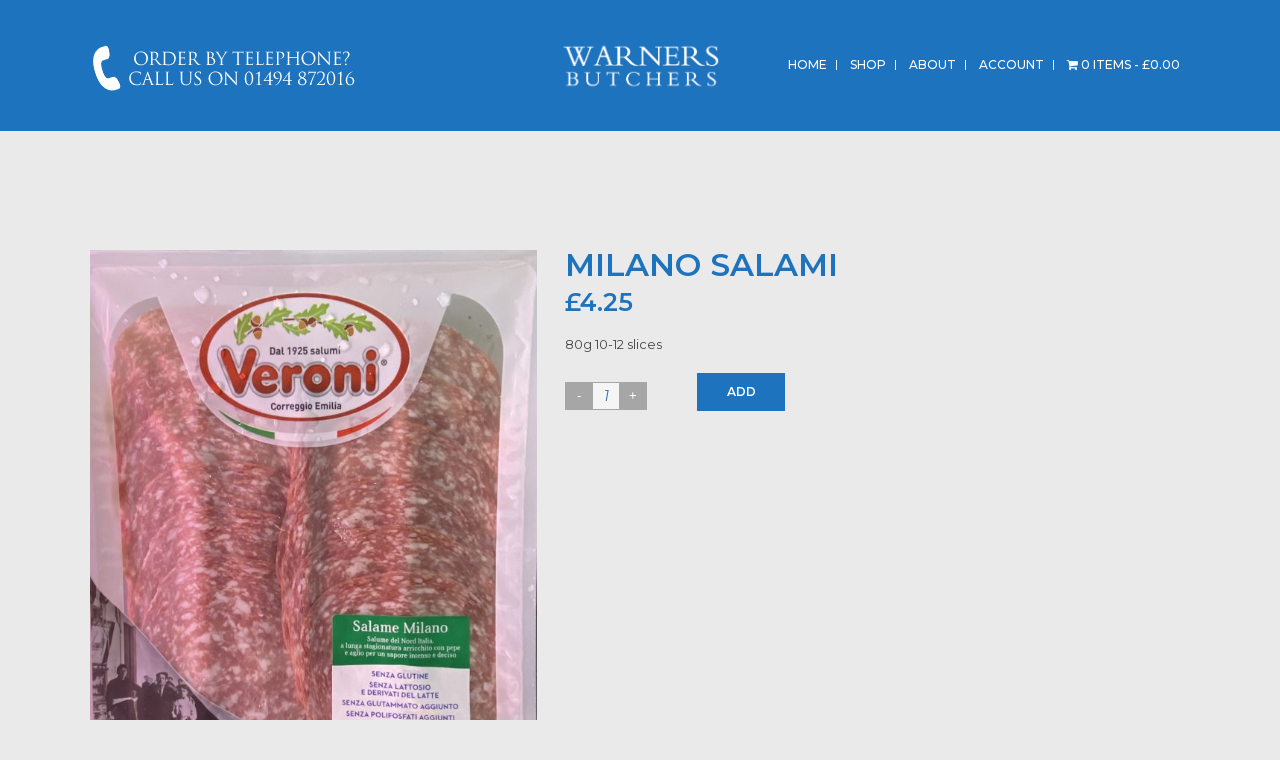

--- FILE ---
content_type: text/html; charset=UTF-8
request_url: https://www.warnermeats.com/product/milano-salami/
body_size: 12415
content:
	<!DOCTYPE html>
<html lang="en-GB">
<head>
	<meta charset="UTF-8" />
			<meta name="viewport" content="width=device-width,initial-scale=1,user-scalable=no">
		<title>Warner Meats Butchers |   Milano Salami</title>

	
			
				
	<link rel="profile" href="https://gmpg.org/xfn/11" />
	<link rel="pingback" href="https://www.warnermeats.com/xmlrpc.php" />
	<link rel="shortcut icon" type="image/x-icon" href="https://www.warnermeats.com/wp-content/uploads/2020/03/favvy.png" />
	<link rel="apple-touch-icon" href="https://www.warnermeats.com/wp-content/uploads/2020/03/favvy.png" />
	<!--[if gte IE 9]>
	<style type="text/css">
		.gradient {
			filter: none;
		}
	</style>
	<![endif]-->

	<link href='//fonts.googleapis.com/css?family=Raleway:100,100italic,200,200italic,300,300italic,400,400italic,500,500italic,600,600italic,700,700italic,800,800italic,900,900italic|Crete+Round:100,100italic,200,200italic,300,300italic,400,400italic,500,500italic,600,600italic,700,700italic,800,800italic,900,900italic|Montserrat:100,100italic,200,200italic,300,300italic,400,400italic,500,500italic,600,600italic,700,700italic,800,800italic,900,900italic|Crete+Round:100,100italic,200,200italic,300,300italic,400,400italic,500,500italic,600,600italic,700,700italic,800,800italic,900,900italic|Raleway:100,100italic,200,200italic,300,300italic,400,400italic,500,500italic,600,600italic,700,700italic,800,800italic,900,900italic&#038;subset=latin,latin-ext' rel='stylesheet' type='text/css' />
<meta name='robots' content='max-image-preview:large' />
<link rel='dns-prefetch' href='//maps.googleapis.com' />
<link rel="alternate" type="application/rss+xml" title="Warner Meats Butchers &raquo; Feed" href="https://www.warnermeats.com/feed/" />
<link rel="alternate" type="application/rss+xml" title="Warner Meats Butchers &raquo; Comments Feed" href="https://www.warnermeats.com/comments/feed/" />
<script type="text/javascript">
/* <![CDATA[ */
window._wpemojiSettings = {"baseUrl":"https:\/\/s.w.org\/images\/core\/emoji\/15.0.3\/72x72\/","ext":".png","svgUrl":"https:\/\/s.w.org\/images\/core\/emoji\/15.0.3\/svg\/","svgExt":".svg","source":{"concatemoji":"https:\/\/www.warnermeats.com\/wp-includes\/js\/wp-emoji-release.min.js?ver=6a03319964eb64cce3147952d248bb76"}};
/*! This file is auto-generated */
!function(i,n){var o,s,e;function c(e){try{var t={supportTests:e,timestamp:(new Date).valueOf()};sessionStorage.setItem(o,JSON.stringify(t))}catch(e){}}function p(e,t,n){e.clearRect(0,0,e.canvas.width,e.canvas.height),e.fillText(t,0,0);var t=new Uint32Array(e.getImageData(0,0,e.canvas.width,e.canvas.height).data),r=(e.clearRect(0,0,e.canvas.width,e.canvas.height),e.fillText(n,0,0),new Uint32Array(e.getImageData(0,0,e.canvas.width,e.canvas.height).data));return t.every(function(e,t){return e===r[t]})}function u(e,t,n){switch(t){case"flag":return n(e,"\ud83c\udff3\ufe0f\u200d\u26a7\ufe0f","\ud83c\udff3\ufe0f\u200b\u26a7\ufe0f")?!1:!n(e,"\ud83c\uddfa\ud83c\uddf3","\ud83c\uddfa\u200b\ud83c\uddf3")&&!n(e,"\ud83c\udff4\udb40\udc67\udb40\udc62\udb40\udc65\udb40\udc6e\udb40\udc67\udb40\udc7f","\ud83c\udff4\u200b\udb40\udc67\u200b\udb40\udc62\u200b\udb40\udc65\u200b\udb40\udc6e\u200b\udb40\udc67\u200b\udb40\udc7f");case"emoji":return!n(e,"\ud83d\udc26\u200d\u2b1b","\ud83d\udc26\u200b\u2b1b")}return!1}function f(e,t,n){var r="undefined"!=typeof WorkerGlobalScope&&self instanceof WorkerGlobalScope?new OffscreenCanvas(300,150):i.createElement("canvas"),a=r.getContext("2d",{willReadFrequently:!0}),o=(a.textBaseline="top",a.font="600 32px Arial",{});return e.forEach(function(e){o[e]=t(a,e,n)}),o}function t(e){var t=i.createElement("script");t.src=e,t.defer=!0,i.head.appendChild(t)}"undefined"!=typeof Promise&&(o="wpEmojiSettingsSupports",s=["flag","emoji"],n.supports={everything:!0,everythingExceptFlag:!0},e=new Promise(function(e){i.addEventListener("DOMContentLoaded",e,{once:!0})}),new Promise(function(t){var n=function(){try{var e=JSON.parse(sessionStorage.getItem(o));if("object"==typeof e&&"number"==typeof e.timestamp&&(new Date).valueOf()<e.timestamp+604800&&"object"==typeof e.supportTests)return e.supportTests}catch(e){}return null}();if(!n){if("undefined"!=typeof Worker&&"undefined"!=typeof OffscreenCanvas&&"undefined"!=typeof URL&&URL.createObjectURL&&"undefined"!=typeof Blob)try{var e="postMessage("+f.toString()+"("+[JSON.stringify(s),u.toString(),p.toString()].join(",")+"));",r=new Blob([e],{type:"text/javascript"}),a=new Worker(URL.createObjectURL(r),{name:"wpTestEmojiSupports"});return void(a.onmessage=function(e){c(n=e.data),a.terminate(),t(n)})}catch(e){}c(n=f(s,u,p))}t(n)}).then(function(e){for(var t in e)n.supports[t]=e[t],n.supports.everything=n.supports.everything&&n.supports[t],"flag"!==t&&(n.supports.everythingExceptFlag=n.supports.everythingExceptFlag&&n.supports[t]);n.supports.everythingExceptFlag=n.supports.everythingExceptFlag&&!n.supports.flag,n.DOMReady=!1,n.readyCallback=function(){n.DOMReady=!0}}).then(function(){return e}).then(function(){var e;n.supports.everything||(n.readyCallback(),(e=n.source||{}).concatemoji?t(e.concatemoji):e.wpemoji&&e.twemoji&&(t(e.twemoji),t(e.wpemoji)))}))}((window,document),window._wpemojiSettings);
/* ]]> */
</script>
<link rel='stylesheet' id='validate-engine-css-css' href='https://www.warnermeats.com/wp-content/plugins/wysija-newsletters/css/validationEngine.jquery.css?ver=2.13' type='text/css' media='all' />
<style id='wp-emoji-styles-inline-css' type='text/css'>

	img.wp-smiley, img.emoji {
		display: inline !important;
		border: none !important;
		box-shadow: none !important;
		height: 1em !important;
		width: 1em !important;
		margin: 0 0.07em !important;
		vertical-align: -0.1em !important;
		background: none !important;
		padding: 0 !important;
	}
</style>
<style id='classic-theme-styles-inline-css' type='text/css'>
/*! This file is auto-generated */
.wp-block-button__link{color:#fff;background-color:#32373c;border-radius:9999px;box-shadow:none;text-decoration:none;padding:calc(.667em + 2px) calc(1.333em + 2px);font-size:1.125em}.wp-block-file__button{background:#32373c;color:#fff;text-decoration:none}
</style>
<style id='global-styles-inline-css' type='text/css'>
:root{--wp--preset--aspect-ratio--square: 1;--wp--preset--aspect-ratio--4-3: 4/3;--wp--preset--aspect-ratio--3-4: 3/4;--wp--preset--aspect-ratio--3-2: 3/2;--wp--preset--aspect-ratio--2-3: 2/3;--wp--preset--aspect-ratio--16-9: 16/9;--wp--preset--aspect-ratio--9-16: 9/16;--wp--preset--color--black: #000000;--wp--preset--color--cyan-bluish-gray: #abb8c3;--wp--preset--color--white: #ffffff;--wp--preset--color--pale-pink: #f78da7;--wp--preset--color--vivid-red: #cf2e2e;--wp--preset--color--luminous-vivid-orange: #ff6900;--wp--preset--color--luminous-vivid-amber: #fcb900;--wp--preset--color--light-green-cyan: #7bdcb5;--wp--preset--color--vivid-green-cyan: #00d084;--wp--preset--color--pale-cyan-blue: #8ed1fc;--wp--preset--color--vivid-cyan-blue: #0693e3;--wp--preset--color--vivid-purple: #9b51e0;--wp--preset--gradient--vivid-cyan-blue-to-vivid-purple: linear-gradient(135deg,rgba(6,147,227,1) 0%,rgb(155,81,224) 100%);--wp--preset--gradient--light-green-cyan-to-vivid-green-cyan: linear-gradient(135deg,rgb(122,220,180) 0%,rgb(0,208,130) 100%);--wp--preset--gradient--luminous-vivid-amber-to-luminous-vivid-orange: linear-gradient(135deg,rgba(252,185,0,1) 0%,rgba(255,105,0,1) 100%);--wp--preset--gradient--luminous-vivid-orange-to-vivid-red: linear-gradient(135deg,rgba(255,105,0,1) 0%,rgb(207,46,46) 100%);--wp--preset--gradient--very-light-gray-to-cyan-bluish-gray: linear-gradient(135deg,rgb(238,238,238) 0%,rgb(169,184,195) 100%);--wp--preset--gradient--cool-to-warm-spectrum: linear-gradient(135deg,rgb(74,234,220) 0%,rgb(151,120,209) 20%,rgb(207,42,186) 40%,rgb(238,44,130) 60%,rgb(251,105,98) 80%,rgb(254,248,76) 100%);--wp--preset--gradient--blush-light-purple: linear-gradient(135deg,rgb(255,206,236) 0%,rgb(152,150,240) 100%);--wp--preset--gradient--blush-bordeaux: linear-gradient(135deg,rgb(254,205,165) 0%,rgb(254,45,45) 50%,rgb(107,0,62) 100%);--wp--preset--gradient--luminous-dusk: linear-gradient(135deg,rgb(255,203,112) 0%,rgb(199,81,192) 50%,rgb(65,88,208) 100%);--wp--preset--gradient--pale-ocean: linear-gradient(135deg,rgb(255,245,203) 0%,rgb(182,227,212) 50%,rgb(51,167,181) 100%);--wp--preset--gradient--electric-grass: linear-gradient(135deg,rgb(202,248,128) 0%,rgb(113,206,126) 100%);--wp--preset--gradient--midnight: linear-gradient(135deg,rgb(2,3,129) 0%,rgb(40,116,252) 100%);--wp--preset--font-size--small: 13px;--wp--preset--font-size--medium: 20px;--wp--preset--font-size--large: 36px;--wp--preset--font-size--x-large: 42px;--wp--preset--font-family--inter: "Inter", sans-serif;--wp--preset--font-family--cardo: Cardo;--wp--preset--spacing--20: 0.44rem;--wp--preset--spacing--30: 0.67rem;--wp--preset--spacing--40: 1rem;--wp--preset--spacing--50: 1.5rem;--wp--preset--spacing--60: 2.25rem;--wp--preset--spacing--70: 3.38rem;--wp--preset--spacing--80: 5.06rem;--wp--preset--shadow--natural: 6px 6px 9px rgba(0, 0, 0, 0.2);--wp--preset--shadow--deep: 12px 12px 50px rgba(0, 0, 0, 0.4);--wp--preset--shadow--sharp: 6px 6px 0px rgba(0, 0, 0, 0.2);--wp--preset--shadow--outlined: 6px 6px 0px -3px rgba(255, 255, 255, 1), 6px 6px rgba(0, 0, 0, 1);--wp--preset--shadow--crisp: 6px 6px 0px rgba(0, 0, 0, 1);}:where(.is-layout-flex){gap: 0.5em;}:where(.is-layout-grid){gap: 0.5em;}body .is-layout-flex{display: flex;}.is-layout-flex{flex-wrap: wrap;align-items: center;}.is-layout-flex > :is(*, div){margin: 0;}body .is-layout-grid{display: grid;}.is-layout-grid > :is(*, div){margin: 0;}:where(.wp-block-columns.is-layout-flex){gap: 2em;}:where(.wp-block-columns.is-layout-grid){gap: 2em;}:where(.wp-block-post-template.is-layout-flex){gap: 1.25em;}:where(.wp-block-post-template.is-layout-grid){gap: 1.25em;}.has-black-color{color: var(--wp--preset--color--black) !important;}.has-cyan-bluish-gray-color{color: var(--wp--preset--color--cyan-bluish-gray) !important;}.has-white-color{color: var(--wp--preset--color--white) !important;}.has-pale-pink-color{color: var(--wp--preset--color--pale-pink) !important;}.has-vivid-red-color{color: var(--wp--preset--color--vivid-red) !important;}.has-luminous-vivid-orange-color{color: var(--wp--preset--color--luminous-vivid-orange) !important;}.has-luminous-vivid-amber-color{color: var(--wp--preset--color--luminous-vivid-amber) !important;}.has-light-green-cyan-color{color: var(--wp--preset--color--light-green-cyan) !important;}.has-vivid-green-cyan-color{color: var(--wp--preset--color--vivid-green-cyan) !important;}.has-pale-cyan-blue-color{color: var(--wp--preset--color--pale-cyan-blue) !important;}.has-vivid-cyan-blue-color{color: var(--wp--preset--color--vivid-cyan-blue) !important;}.has-vivid-purple-color{color: var(--wp--preset--color--vivid-purple) !important;}.has-black-background-color{background-color: var(--wp--preset--color--black) !important;}.has-cyan-bluish-gray-background-color{background-color: var(--wp--preset--color--cyan-bluish-gray) !important;}.has-white-background-color{background-color: var(--wp--preset--color--white) !important;}.has-pale-pink-background-color{background-color: var(--wp--preset--color--pale-pink) !important;}.has-vivid-red-background-color{background-color: var(--wp--preset--color--vivid-red) !important;}.has-luminous-vivid-orange-background-color{background-color: var(--wp--preset--color--luminous-vivid-orange) !important;}.has-luminous-vivid-amber-background-color{background-color: var(--wp--preset--color--luminous-vivid-amber) !important;}.has-light-green-cyan-background-color{background-color: var(--wp--preset--color--light-green-cyan) !important;}.has-vivid-green-cyan-background-color{background-color: var(--wp--preset--color--vivid-green-cyan) !important;}.has-pale-cyan-blue-background-color{background-color: var(--wp--preset--color--pale-cyan-blue) !important;}.has-vivid-cyan-blue-background-color{background-color: var(--wp--preset--color--vivid-cyan-blue) !important;}.has-vivid-purple-background-color{background-color: var(--wp--preset--color--vivid-purple) !important;}.has-black-border-color{border-color: var(--wp--preset--color--black) !important;}.has-cyan-bluish-gray-border-color{border-color: var(--wp--preset--color--cyan-bluish-gray) !important;}.has-white-border-color{border-color: var(--wp--preset--color--white) !important;}.has-pale-pink-border-color{border-color: var(--wp--preset--color--pale-pink) !important;}.has-vivid-red-border-color{border-color: var(--wp--preset--color--vivid-red) !important;}.has-luminous-vivid-orange-border-color{border-color: var(--wp--preset--color--luminous-vivid-orange) !important;}.has-luminous-vivid-amber-border-color{border-color: var(--wp--preset--color--luminous-vivid-amber) !important;}.has-light-green-cyan-border-color{border-color: var(--wp--preset--color--light-green-cyan) !important;}.has-vivid-green-cyan-border-color{border-color: var(--wp--preset--color--vivid-green-cyan) !important;}.has-pale-cyan-blue-border-color{border-color: var(--wp--preset--color--pale-cyan-blue) !important;}.has-vivid-cyan-blue-border-color{border-color: var(--wp--preset--color--vivid-cyan-blue) !important;}.has-vivid-purple-border-color{border-color: var(--wp--preset--color--vivid-purple) !important;}.has-vivid-cyan-blue-to-vivid-purple-gradient-background{background: var(--wp--preset--gradient--vivid-cyan-blue-to-vivid-purple) !important;}.has-light-green-cyan-to-vivid-green-cyan-gradient-background{background: var(--wp--preset--gradient--light-green-cyan-to-vivid-green-cyan) !important;}.has-luminous-vivid-amber-to-luminous-vivid-orange-gradient-background{background: var(--wp--preset--gradient--luminous-vivid-amber-to-luminous-vivid-orange) !important;}.has-luminous-vivid-orange-to-vivid-red-gradient-background{background: var(--wp--preset--gradient--luminous-vivid-orange-to-vivid-red) !important;}.has-very-light-gray-to-cyan-bluish-gray-gradient-background{background: var(--wp--preset--gradient--very-light-gray-to-cyan-bluish-gray) !important;}.has-cool-to-warm-spectrum-gradient-background{background: var(--wp--preset--gradient--cool-to-warm-spectrum) !important;}.has-blush-light-purple-gradient-background{background: var(--wp--preset--gradient--blush-light-purple) !important;}.has-blush-bordeaux-gradient-background{background: var(--wp--preset--gradient--blush-bordeaux) !important;}.has-luminous-dusk-gradient-background{background: var(--wp--preset--gradient--luminous-dusk) !important;}.has-pale-ocean-gradient-background{background: var(--wp--preset--gradient--pale-ocean) !important;}.has-electric-grass-gradient-background{background: var(--wp--preset--gradient--electric-grass) !important;}.has-midnight-gradient-background{background: var(--wp--preset--gradient--midnight) !important;}.has-small-font-size{font-size: var(--wp--preset--font-size--small) !important;}.has-medium-font-size{font-size: var(--wp--preset--font-size--medium) !important;}.has-large-font-size{font-size: var(--wp--preset--font-size--large) !important;}.has-x-large-font-size{font-size: var(--wp--preset--font-size--x-large) !important;}
:where(.wp-block-post-template.is-layout-flex){gap: 1.25em;}:where(.wp-block-post-template.is-layout-grid){gap: 1.25em;}
:where(.wp-block-columns.is-layout-flex){gap: 2em;}:where(.wp-block-columns.is-layout-grid){gap: 2em;}
:root :where(.wp-block-pullquote){font-size: 1.5em;line-height: 1.6;}
</style>
<link rel='stylesheet' id='wpmenucart-icons-css' href='https://www.warnermeats.com/wp-content/plugins/woocommerce-menu-bar-cart/assets/css/wpmenucart-icons.min.css?ver=2.14.4' type='text/css' media='all' />
<style id='wpmenucart-icons-inline-css' type='text/css'>
@font-face{font-family:WPMenuCart;src:url(https://www.warnermeats.com/wp-content/plugins/woocommerce-menu-bar-cart/assets/fonts/WPMenuCart.eot);src:url(https://www.warnermeats.com/wp-content/plugins/woocommerce-menu-bar-cart/assets/fonts/WPMenuCart.eot?#iefix) format('embedded-opentype'),url(https://www.warnermeats.com/wp-content/plugins/woocommerce-menu-bar-cart/assets/fonts/WPMenuCart.woff2) format('woff2'),url(https://www.warnermeats.com/wp-content/plugins/woocommerce-menu-bar-cart/assets/fonts/WPMenuCart.woff) format('woff'),url(https://www.warnermeats.com/wp-content/plugins/woocommerce-menu-bar-cart/assets/fonts/WPMenuCart.ttf) format('truetype'),url(https://www.warnermeats.com/wp-content/plugins/woocommerce-menu-bar-cart/assets/fonts/WPMenuCart.svg#WPMenuCart) format('svg');font-weight:400;font-style:normal;font-display:swap}
</style>
<link rel='stylesheet' id='wpmenucart-css' href='https://www.warnermeats.com/wp-content/plugins/woocommerce-menu-bar-cart/assets/css/wpmenucart-main.min.css?ver=2.14.4' type='text/css' media='all' />
<style id='woocommerce-inline-inline-css' type='text/css'>
.woocommerce form .form-row .required { visibility: visible; }
</style>
<link rel='stylesheet' id='wp-bottom-menu-css' href='https://www.warnermeats.com/wp-content/plugins/wp-bottom-menu/assets/css/style.css?ver=2.2.3' type='text/css' media='all' />
<link rel='stylesheet' id='font-awesome-css' href='https://www.warnermeats.com/wp-content/plugins/wp-bottom-menu/inc/customizer/customizer-repeater/css/font-awesome.min.css?ver=1.1.0' type='text/css' media='all' />
<style id='font-awesome-inline-css' type='text/css'>
[data-font="FontAwesome"]:before {font-family: 'FontAwesome' !important;content: attr(data-icon) !important;speak: none !important;font-weight: normal !important;font-variant: normal !important;text-transform: none !important;line-height: 1 !important;font-style: normal !important;-webkit-font-smoothing: antialiased !important;-moz-osx-font-smoothing: grayscale !important;}
</style>
<link rel='stylesheet' id='wc-gateway-ppec-frontend-css' href='https://www.warnermeats.com/wp-content/plugins/woocommerce-gateway-paypal-express-checkout/assets/css/wc-gateway-ppec-frontend.css?ver=6a03319964eb64cce3147952d248bb76' type='text/css' media='all' />
<link rel='stylesheet' id='yith_wcas_frontend-css' href='https://www.warnermeats.com/wp-content/plugins/yith-woocommerce-ajax-search/assets/css/yith_wcas_ajax_search.css?ver=1.7.8' type='text/css' media='all' />
<link rel='stylesheet' id='qode_default_style-css' href='https://www.warnermeats.com/wp-content/themes/stockholm/style.css?ver=6a03319964eb64cce3147952d248bb76' type='text/css' media='all' />
<link rel='stylesheet' id='qode_stylesheet-css' href='https://www.warnermeats.com/wp-content/themes/stockholm/css/stylesheet.min.css?ver=6a03319964eb64cce3147952d248bb76' type='text/css' media='all' />
<link rel='stylesheet' id='qode_woocommerce-css' href='https://www.warnermeats.com/wp-content/themes/stockholm/css/woocommerce.min.css?ver=6a03319964eb64cce3147952d248bb76' type='text/css' media='all' />
<link rel='stylesheet' id='qode_woocommerce_responsive-css' href='https://www.warnermeats.com/wp-content/themes/stockholm/css/woocommerce_responsive.min.css?ver=6a03319964eb64cce3147952d248bb76' type='text/css' media='all' />
<link rel='stylesheet' id='qode_style_dynamic-css' href='https://www.warnermeats.com/wp-content/themes/stockholm/css/style_dynamic.css?ver=1722590109' type='text/css' media='all' />
<link rel='stylesheet' id='qode_font-awesome-css' href='https://www.warnermeats.com/wp-content/themes/stockholm/css/font-awesome/css/font-awesome.min.css?ver=6a03319964eb64cce3147952d248bb76' type='text/css' media='all' />
<link rel='stylesheet' id='qode_elegant-icons-css' href='https://www.warnermeats.com/wp-content/themes/stockholm/css/elegant-icons/style.min.css?ver=6a03319964eb64cce3147952d248bb76' type='text/css' media='all' />
<link rel='stylesheet' id='qode_responsive-css' href='https://www.warnermeats.com/wp-content/themes/stockholm/css/responsive.min.css?ver=6a03319964eb64cce3147952d248bb76' type='text/css' media='all' />
<link rel='stylesheet' id='qode_style_dynamic_responsive-css' href='https://www.warnermeats.com/wp-content/themes/stockholm/css/style_dynamic_responsive.css?ver=1722590109' type='text/css' media='all' />
<link rel='stylesheet' id='js_composer_front-css' href='https://www.warnermeats.com/wp-content/plugins/js_composer/assets/css/js_composer.min.css?ver=6.7.0' type='text/css' media='all' />
<link rel='stylesheet' id='qode_custom_css-css' href='https://www.warnermeats.com/wp-content/themes/stockholm/css/custom_css.css?ver=1722590109' type='text/css' media='all' />
<link rel='stylesheet' id='qode_mac_stylesheet-css' href='https://www.warnermeats.com/wp-content/themes/stockholm/css/mac_stylesheet.css?ver=6a03319964eb64cce3147952d248bb76' type='text/css' media='all' />
<link rel='stylesheet' id='qode_webkit-css' href='https://www.warnermeats.com/wp-content/themes/stockholm/css/webkit_stylesheet.css?ver=6a03319964eb64cce3147952d248bb76' type='text/css' media='all' />
<link rel='stylesheet' id='jckwds-style-css' href='https://www.warnermeats.com/wp-content/plugins/jck_woo_deliveryslots/assets/frontend/css/main.min.css?ver=1.5.10' type='text/css' media='all' />
<script type="text/javascript" src="https://www.warnermeats.com/wp-includes/js/jquery/jquery.min.js?ver=3.7.1" id="jquery-core-js"></script>
<script type="text/javascript" src="https://www.warnermeats.com/wp-includes/js/jquery/jquery-migrate.min.js?ver=3.4.1" id="jquery-migrate-js"></script>
<script type="text/javascript" src="https://www.warnermeats.com/wp-content/plugins/woocommerce/assets/js/jquery-blockui/jquery.blockUI.min.js?ver=2.7.0-wc.9.1.5" id="jquery-blockui-js" data-wp-strategy="defer"></script>
<script type="text/javascript" id="wc-add-to-cart-js-extra">
/* <![CDATA[ */
var wc_add_to_cart_params = {"ajax_url":"\/wp-admin\/admin-ajax.php","wc_ajax_url":"\/?wc-ajax=%%endpoint%%","i18n_view_cart":"View basket","cart_url":"https:\/\/www.warnermeats.com\/cart\/","is_cart":"","cart_redirect_after_add":"no"};
/* ]]> */
</script>
<script type="text/javascript" src="https://www.warnermeats.com/wp-content/plugins/woocommerce/assets/js/frontend/add-to-cart.min.js?ver=9.1.5" id="wc-add-to-cart-js" data-wp-strategy="defer"></script>
<script type="text/javascript" id="wc-single-product-js-extra">
/* <![CDATA[ */
var wc_single_product_params = {"i18n_required_rating_text":"Please select a rating","review_rating_required":"yes","flexslider":{"rtl":false,"animation":"slide","smoothHeight":true,"directionNav":false,"controlNav":"thumbnails","slideshow":false,"animationSpeed":500,"animationLoop":false,"allowOneSlide":false},"zoom_enabled":"","zoom_options":[],"photoswipe_enabled":"","photoswipe_options":{"shareEl":false,"closeOnScroll":false,"history":false,"hideAnimationDuration":0,"showAnimationDuration":0},"flexslider_enabled":""};
/* ]]> */
</script>
<script type="text/javascript" src="https://www.warnermeats.com/wp-content/plugins/woocommerce/assets/js/frontend/single-product.min.js?ver=9.1.5" id="wc-single-product-js" defer="defer" data-wp-strategy="defer"></script>
<script type="text/javascript" src="https://www.warnermeats.com/wp-content/plugins/woocommerce/assets/js/js-cookie/js.cookie.min.js?ver=2.1.4-wc.9.1.5" id="js-cookie-js" defer="defer" data-wp-strategy="defer"></script>
<script type="text/javascript" id="woocommerce-js-extra">
/* <![CDATA[ */
var woocommerce_params = {"ajax_url":"\/wp-admin\/admin-ajax.php","wc_ajax_url":"\/?wc-ajax=%%endpoint%%"};
/* ]]> */
</script>
<script type="text/javascript" src="https://www.warnermeats.com/wp-content/plugins/woocommerce/assets/js/frontend/woocommerce.min.js?ver=9.1.5" id="woocommerce-js" defer="defer" data-wp-strategy="defer"></script>
<script type="text/javascript" src="https://www.warnermeats.com/wp-content/plugins/js_composer/assets/js/vendors/woocommerce-add-to-cart.js?ver=6.7.0" id="vc_woocommerce-add-to-cart-js-js"></script>
<link rel="https://api.w.org/" href="https://www.warnermeats.com/wp-json/" /><link rel="alternate" title="JSON" type="application/json" href="https://www.warnermeats.com/wp-json/wp/v2/product/26696" /><link rel="EditURI" type="application/rsd+xml" title="RSD" href="https://www.warnermeats.com/xmlrpc.php?rsd" />
<link rel="canonical" href="https://www.warnermeats.com/product/milano-salami/" />
<link rel='shortlink' href='https://www.warnermeats.com/?p=26696' />
<link rel="alternate" title="oEmbed (JSON)" type="application/json+oembed" href="https://www.warnermeats.com/wp-json/oembed/1.0/embed?url=https%3A%2F%2Fwww.warnermeats.com%2Fproduct%2Fmilano-salami%2F" />
<link rel="alternate" title="oEmbed (XML)" type="text/xml+oembed" href="https://www.warnermeats.com/wp-json/oembed/1.0/embed?url=https%3A%2F%2Fwww.warnermeats.com%2Fproduct%2Fmilano-salami%2F&#038;format=xml" />
<!-- start Simple Custom CSS and JS -->
<style type="text/css">
#paymentsense-rp-submit-payment-btn {
    visibility: visible!important;
    min-width: 100%!important;
    text-align: center!important;
	margin-bottom: 50px
}

@media only screen and (max-width: 480px) {
    .woocommerce div.product .cart {
        margin-top: 0 !important;
    }
}</style>
<!-- end Simple Custom CSS and JS -->
	<noscript><style>.woocommerce-product-gallery{ opacity: 1 !important; }</style></noscript>
	<style>
    
        body .jckwds-reserve { background: #FFFFFF; }
    body .jckwds-reserve td { border-color:  #EAEAEA; }
    body .jckwds-reserve tbody td a { color:  #B7B7B7; }
    body .jckwds-reserve tbody td a:hover { color:  #848484; }

        body .jckwds-reserve tr th { background: #333333; border-color: #2A2A2A; color: #FFFFFF; }
    body .jckwds-reserve thead tr th .jckwds-prevday, body .jckwds-reserve thead tr th .jckwds-nextday { color: #CCCCCC; }
    body .jckwds-reserve thead tr th .jckwds-prevday:hover, body .jckwds-reserve thead tr th .jckwds-nextday:hover { color: #FFFFFF; }

        body .jckwds-reserve tbody td.jckwds_full { background: #F7F7F7; }

        body .jckwds-reserve tbody td.jckwds-reserved {  background: #15b374; color: #FFFFFF; }
    body .jckwds-reserve tbody td.jckwds-reserved strong { border-color: #108556; }
    body .jckwds-reserve tbody td.jckwds-reserved a { color: #FFFFFF; }

        body .jckwds-reserve-wrap .jckwds_loading { color: #666666; }

        body .jckwds-reserve-wrap .jckwds_loading { color: #666666; }
</style><meta name="generator" content="Powered by WPBakery Page Builder - drag and drop page builder for WordPress."/>
<style id='wp-fonts-local' type='text/css'>
@font-face{font-family:Inter;font-style:normal;font-weight:300 900;font-display:fallback;src:url('https://www.warnermeats.com/wp-content/plugins/woocommerce/assets/fonts/Inter-VariableFont_slnt,wght.woff2') format('woff2');font-stretch:normal;}
@font-face{font-family:Cardo;font-style:normal;font-weight:400;font-display:fallback;src:url('https://www.warnermeats.com/wp-content/plugins/woocommerce/assets/fonts/cardo_normal_400.woff2') format('woff2');}
</style>
<noscript><style> .wpb_animate_when_almost_visible { opacity: 1; }</style></noscript>	

</head>

<body data-rsssl=1 class="product-template-default single single-product postid-26696 theme-stockholm woocommerce woocommerce-page woocommerce-no-js  select-theme-ver-2.6 wpb-js-composer js-comp-ver-6.7.0 vc_responsive">

<div class="wrapper">
<div class="wrapper_inner">
<!-- Google Analytics start -->
<!-- Google Analytics end -->

	<header class="page_header scrolled_not_transparent with_border light fixed">
		<div class="header_inner clearfix">

		<div class="header_top_bottom_holder">
				<div class="header_bottom clearfix" style=' background-color:#1e73be;' >
						<div class="container">
				<div class="container_inner clearfix" style="border-bottom: 1px solid #1e73be;">
					                                        <div class="tl_tel"></div>
					<div class="header_inner_left">
                        													<div class="mobile_menu_button"><span><i class="fa fa-bars"></i></span></div>
												<div class="tl_btns"><a href="javascript:history.go(-1);"><i class="fa fa-chevron-left"></i></a><!-- <a href="javascript:history.go(1);"><i class="fa fa-chevron-right"></i></a> --></div>
						<div class="logo_wrapper">
														<div class="q_logo"><a href="https://www.warnermeats.com/"><img class="normal" src="https://www.warnermeats.com/wp-content/uploads/2020/03/centre-logo.png" alt="Logo"/><img class="light" src="https://www.warnermeats.com/wp-content/uploads/2020/03/centre-logo.png" alt="Logo"/><img class="dark" src="https://www.warnermeats.com/wp-content/uploads/2020/03/centre-logo.png" alt="Logo"/><img class="sticky" src="https://www.warnermeats.com/wp-content/uploads/2020/03/centre-logo.png" alt="Logo"/></a></div>
                            						</div>
						                        					</div>
										                                                							<div class="header_inner_right">
								<div class="side_menu_button_wrapper right">
																											<div class="side_menu_button">
																																							</div>
								</div>
							</div>
																		<nav class="main_menu drop_down right">
							<ul id="menu-top_menu" class=""><li id="nav-menu-item-21463" class="menu-item menu-item-type-custom menu-item-object-custom menu-item-home  narrow"><a href="https://www.warnermeats.com/" class=""><i class="menu_icon fa blank"></i><span>Home</span><span class="plus"></span></a></li>
<li id="nav-menu-item-21472" class="menu-item menu-item-type-custom menu-item-object-custom menu-item-has-children  has_sub narrow"><a href="#" class=""><i class="menu_icon fa blank"></i><span>Shop</span><span class="plus"></span></a>
<div class="second"><div class="inner"><ul>
	<li id="nav-menu-item-22426" class="menu-item menu-item-type-taxonomy menu-item-object-product_cat "><a href="https://www.warnermeats.com/product-category/specials/" class=""><i class="menu_icon fa blank"></i><span>Specials</span><span class="plus"></span></a></li>
	<li id="nav-menu-item-21859" class="menu-item menu-item-type-taxonomy menu-item-object-product_cat "><a href="https://www.warnermeats.com/product-category/beef/" class=""><i class="menu_icon fa blank"></i><span>Beef</span><span class="plus"></span></a></li>
	<li id="nav-menu-item-21861" class="menu-item menu-item-type-taxonomy menu-item-object-product_cat "><a href="https://www.warnermeats.com/product-category/chicken/" class=""><i class="menu_icon fa blank"></i><span>Chicken</span><span class="plus"></span></a></li>
	<li id="nav-menu-item-21860" class="menu-item menu-item-type-taxonomy menu-item-object-product_cat "><a href="https://www.warnermeats.com/product-category/sausages/" class=""><i class="menu_icon fa blank"></i><span>Sausages</span><span class="plus"></span></a></li>
	<li id="nav-menu-item-21858" class="menu-item menu-item-type-taxonomy menu-item-object-product_cat current-product-ancestor current-menu-parent current-product-parent "><a href="https://www.warnermeats.com/product-category/gammon-ham/" class=""><i class="menu_icon fa blank"></i><span>Gammon &amp; Ham</span><span class="plus"></span></a></li>
	<li id="nav-menu-item-21857" class="menu-item menu-item-type-taxonomy menu-item-object-product_cat "><a href="https://www.warnermeats.com/product-category/barbecue/" class=""><i class="menu_icon fa blank"></i><span>Barbecue</span><span class="plus"></span></a></li>
	<li id="nav-menu-item-21862" class="menu-item menu-item-type-taxonomy menu-item-object-product_cat "><a href="https://www.warnermeats.com/product-category/poultry/" class=""><i class="menu_icon fa blank"></i><span>Poultry</span><span class="plus"></span></a></li>
	<li id="nav-menu-item-21863" class="menu-item menu-item-type-taxonomy menu-item-object-product_cat "><a href="https://www.warnermeats.com/product-category/lamb/" class=""><i class="menu_icon fa blank"></i><span>Lamb</span><span class="plus"></span></a></li>
	<li id="nav-menu-item-21864" class="menu-item menu-item-type-taxonomy menu-item-object-product_cat "><a href="https://www.warnermeats.com/product-category/pork/" class=""><i class="menu_icon fa blank"></i><span>Pork</span><span class="plus"></span></a></li>
	<li id="nav-menu-item-21865" class="menu-item menu-item-type-taxonomy menu-item-object-product_cat "><a href="https://www.warnermeats.com/product-category/game/" class=""><i class="menu_icon fa blank"></i><span>Game</span><span class="plus"></span></a></li>
	<li id="nav-menu-item-22427" class="menu-item menu-item-type-taxonomy menu-item-object-product_cat "><a href="https://www.warnermeats.com/product-category/fish/" class=""><i class="menu_icon fa blank"></i><span>Fish</span><span class="plus"></span></a></li>
	<li id="nav-menu-item-21868" class="menu-item menu-item-type-taxonomy menu-item-object-product_cat "><a href="https://www.warnermeats.com/product-category/veal/" class=""><i class="menu_icon fa blank"></i><span>Veal</span><span class="plus"></span></a></li>
	<li id="nav-menu-item-25863" class="menu-item menu-item-type-taxonomy menu-item-object-product_cat current-product-ancestor current-menu-parent current-product-parent "><a href="https://www.warnermeats.com/product-category/cheese/" class=""><i class="menu_icon fa blank"></i><span>Deli &amp; Cheese</span><span class="plus"></span></a></li>
	<li id="nav-menu-item-25864" class="menu-item menu-item-type-taxonomy menu-item-object-product_cat "><a href="https://www.warnermeats.com/product-category/pies/" class=""><i class="menu_icon fa blank"></i><span>Pies</span><span class="plus"></span></a></li>
	<li id="nav-menu-item-22591" class="menu-item menu-item-type-taxonomy menu-item-object-product_cat "><a href="https://www.warnermeats.com/product-category/gluten-free/" class=""><i class="menu_icon fa blank"></i><span>Gluten Free</span><span class="plus"></span></a></li>
	<li id="nav-menu-item-22425" class="menu-item menu-item-type-taxonomy menu-item-object-product_cat "><a href="https://www.warnermeats.com/product-category/condiments-jars/" class=""><i class="menu_icon fa blank"></i><span>Condiments &amp; Jars</span><span class="plus"></span></a></li>
</ul></div></div>
</li>
<li id="nav-menu-item-21465" class="menu-item menu-item-type-custom menu-item-object-custom menu-item-home menu-item-has-children anchor-item  has_sub narrow"><a href="https://www.warnermeats.com/#about" class=""><i class="menu_icon fa blank"></i><span>About</span><span class="plus"></span></a>
<div class="second"><div class="inner"><ul>
	<li id="nav-menu-item-21854" class="menu-item menu-item-type-custom menu-item-object-custom "><a href="https://www.warnermeats.com/help-about-us/" class=""><i class="menu_icon fa blank"></i><span>About Us</span><span class="plus"></span></a></li>
	<li id="nav-menu-item-22147" class="menu-item menu-item-type-post_type menu-item-object-page "><a href="https://www.warnermeats.com/contact-us/" class=""><i class="menu_icon fa blank"></i><span>Contact Us</span><span class="plus"></span></a></li>
	<li id="nav-menu-item-22146" class="menu-item menu-item-type-post_type menu-item-object-page "><a href="https://www.warnermeats.com/tips-tricks/" class=""><i class="menu_icon fa blank"></i><span>Tips &#038; Tricks</span><span class="plus"></span></a></li>
	<li id="nav-menu-item-25262" class="menu-item menu-item-type-custom menu-item-object-custom "><a href="tel:01494872016" class=""><i class="menu_icon fa blank"></i><span>Call us</span><span class="plus"></span></a></li>
</ul></div></div>
</li>
<li id="nav-menu-item-21464" class="menu-item menu-item-type-custom menu-item-object-custom menu-item-has-children  has_sub narrow"><a href="#" class=""><i class="menu_icon fa blank"></i><span>Account</span><span class="plus"></span></a>
<div class="second"><div class="inner"><ul>
	<li id="nav-menu-item-22368" class="menu-item menu-item-type-custom menu-item-object-custom "><a href="https://www.warnermeats.com/cart/" class=""><i class="menu_icon fa blank"></i><span>My Cart</span><span class="plus"></span></a></li>
	<li id="nav-menu-item-21853" class="menu-item menu-item-type-custom menu-item-object-custom "><a href="https://www.warnermeats.com/my-account/edit-account/" class=""><i class="menu_icon fa blank"></i><span>My Profile</span><span class="plus"></span></a></li>
	<li id="nav-menu-item-21869" class="menu-item menu-item-type-custom menu-item-object-custom "><a href="https://www.warnermeats.com/my-account/" class=""><i class="menu_icon fa blank"></i><span>My Orders</span><span class="plus"></span></a></li>
	<li id="nav-menu-item-22090" class="menu-item menu-item-type-post_type menu-item-object-page "><a href="https://www.warnermeats.com/my-account/" class=""><i class="menu_icon fa blank"></i><span>My Account</span><span class="plus"></span></a></li>
</ul></div></div>
</li>
<li class="menu-item menu-item-type-custom menu-item-object-custom  narrow wpmenucartli wpmenucart-display- menu-item" id="wpmenucartli"><a class="wpmenucart-contents empty-wpmenucart-visible" href="https://www.warnermeats.com/shop/" title="Start shopping"><i class="wpmenucart-icon-shopping-cart-0" role="img" aria-label="Basket"></i><span class="cartcontents">0 items</span><span class="amount">&pound;0.00</span></a></li></ul>						</nav>
												                        											<nav class="mobile_menu">
							<ul id="menu-top_menu-1" class=""><li id="mobile-menu-item-21463" class="menu-item menu-item-type-custom menu-item-object-custom menu-item-home "><a href="https://www.warnermeats.com/" class=""><span>Home</span></a><span class="mobile_arrow"><i class="fa fa-angle-right"></i><i class="fa fa-angle-down"></i></span></li>
<li id="mobile-menu-item-21472" class="menu-item menu-item-type-custom menu-item-object-custom menu-item-has-children  has_sub"><a href="#" class=""><span>Shop</span></a><span class="mobile_arrow"><i class="fa fa-angle-right"></i><i class="fa fa-angle-down"></i></span>
<ul class="sub_menu">
	<li id="mobile-menu-item-22426" class="menu-item menu-item-type-taxonomy menu-item-object-product_cat "><a href="https://www.warnermeats.com/product-category/specials/" class=""><span>Specials</span></a><span class="mobile_arrow"><i class="fa fa-angle-right"></i><i class="fa fa-angle-down"></i></span></li>
	<li id="mobile-menu-item-21859" class="menu-item menu-item-type-taxonomy menu-item-object-product_cat "><a href="https://www.warnermeats.com/product-category/beef/" class=""><span>Beef</span></a><span class="mobile_arrow"><i class="fa fa-angle-right"></i><i class="fa fa-angle-down"></i></span></li>
	<li id="mobile-menu-item-21861" class="menu-item menu-item-type-taxonomy menu-item-object-product_cat "><a href="https://www.warnermeats.com/product-category/chicken/" class=""><span>Chicken</span></a><span class="mobile_arrow"><i class="fa fa-angle-right"></i><i class="fa fa-angle-down"></i></span></li>
	<li id="mobile-menu-item-21860" class="menu-item menu-item-type-taxonomy menu-item-object-product_cat "><a href="https://www.warnermeats.com/product-category/sausages/" class=""><span>Sausages</span></a><span class="mobile_arrow"><i class="fa fa-angle-right"></i><i class="fa fa-angle-down"></i></span></li>
	<li id="mobile-menu-item-21858" class="menu-item menu-item-type-taxonomy menu-item-object-product_cat current-product-ancestor current-menu-parent current-product-parent "><a href="https://www.warnermeats.com/product-category/gammon-ham/" class=""><span>Gammon &amp; Ham</span></a><span class="mobile_arrow"><i class="fa fa-angle-right"></i><i class="fa fa-angle-down"></i></span></li>
	<li id="mobile-menu-item-21857" class="menu-item menu-item-type-taxonomy menu-item-object-product_cat "><a href="https://www.warnermeats.com/product-category/barbecue/" class=""><span>Barbecue</span></a><span class="mobile_arrow"><i class="fa fa-angle-right"></i><i class="fa fa-angle-down"></i></span></li>
	<li id="mobile-menu-item-21862" class="menu-item menu-item-type-taxonomy menu-item-object-product_cat "><a href="https://www.warnermeats.com/product-category/poultry/" class=""><span>Poultry</span></a><span class="mobile_arrow"><i class="fa fa-angle-right"></i><i class="fa fa-angle-down"></i></span></li>
	<li id="mobile-menu-item-21863" class="menu-item menu-item-type-taxonomy menu-item-object-product_cat "><a href="https://www.warnermeats.com/product-category/lamb/" class=""><span>Lamb</span></a><span class="mobile_arrow"><i class="fa fa-angle-right"></i><i class="fa fa-angle-down"></i></span></li>
	<li id="mobile-menu-item-21864" class="menu-item menu-item-type-taxonomy menu-item-object-product_cat "><a href="https://www.warnermeats.com/product-category/pork/" class=""><span>Pork</span></a><span class="mobile_arrow"><i class="fa fa-angle-right"></i><i class="fa fa-angle-down"></i></span></li>
	<li id="mobile-menu-item-21865" class="menu-item menu-item-type-taxonomy menu-item-object-product_cat "><a href="https://www.warnermeats.com/product-category/game/" class=""><span>Game</span></a><span class="mobile_arrow"><i class="fa fa-angle-right"></i><i class="fa fa-angle-down"></i></span></li>
	<li id="mobile-menu-item-22427" class="menu-item menu-item-type-taxonomy menu-item-object-product_cat "><a href="https://www.warnermeats.com/product-category/fish/" class=""><span>Fish</span></a><span class="mobile_arrow"><i class="fa fa-angle-right"></i><i class="fa fa-angle-down"></i></span></li>
	<li id="mobile-menu-item-21868" class="menu-item menu-item-type-taxonomy menu-item-object-product_cat "><a href="https://www.warnermeats.com/product-category/veal/" class=""><span>Veal</span></a><span class="mobile_arrow"><i class="fa fa-angle-right"></i><i class="fa fa-angle-down"></i></span></li>
	<li id="mobile-menu-item-25863" class="menu-item menu-item-type-taxonomy menu-item-object-product_cat current-product-ancestor current-menu-parent current-product-parent "><a href="https://www.warnermeats.com/product-category/cheese/" class=""><span>Deli &amp; Cheese</span></a><span class="mobile_arrow"><i class="fa fa-angle-right"></i><i class="fa fa-angle-down"></i></span></li>
	<li id="mobile-menu-item-25864" class="menu-item menu-item-type-taxonomy menu-item-object-product_cat "><a href="https://www.warnermeats.com/product-category/pies/" class=""><span>Pies</span></a><span class="mobile_arrow"><i class="fa fa-angle-right"></i><i class="fa fa-angle-down"></i></span></li>
	<li id="mobile-menu-item-22591" class="menu-item menu-item-type-taxonomy menu-item-object-product_cat "><a href="https://www.warnermeats.com/product-category/gluten-free/" class=""><span>Gluten Free</span></a><span class="mobile_arrow"><i class="fa fa-angle-right"></i><i class="fa fa-angle-down"></i></span></li>
	<li id="mobile-menu-item-22425" class="menu-item menu-item-type-taxonomy menu-item-object-product_cat "><a href="https://www.warnermeats.com/product-category/condiments-jars/" class=""><span>Condiments &amp; Jars</span></a><span class="mobile_arrow"><i class="fa fa-angle-right"></i><i class="fa fa-angle-down"></i></span></li>
</ul>
</li>
<li id="mobile-menu-item-21465" class="menu-item menu-item-type-custom menu-item-object-custom menu-item-home menu-item-has-children  has_sub"><a href="https://www.warnermeats.com/#about" class=""><span>About</span></a><span class="mobile_arrow"><i class="fa fa-angle-right"></i><i class="fa fa-angle-down"></i></span>
<ul class="sub_menu">
	<li id="mobile-menu-item-21854" class="menu-item menu-item-type-custom menu-item-object-custom "><a href="https://www.warnermeats.com/help-about-us/" class=""><span>About Us</span></a><span class="mobile_arrow"><i class="fa fa-angle-right"></i><i class="fa fa-angle-down"></i></span></li>
	<li id="mobile-menu-item-22147" class="menu-item menu-item-type-post_type menu-item-object-page "><a href="https://www.warnermeats.com/contact-us/" class=""><span>Contact Us</span></a><span class="mobile_arrow"><i class="fa fa-angle-right"></i><i class="fa fa-angle-down"></i></span></li>
	<li id="mobile-menu-item-22146" class="menu-item menu-item-type-post_type menu-item-object-page "><a href="https://www.warnermeats.com/tips-tricks/" class=""><span>Tips &#038; Tricks</span></a><span class="mobile_arrow"><i class="fa fa-angle-right"></i><i class="fa fa-angle-down"></i></span></li>
	<li id="mobile-menu-item-25262" class="menu-item menu-item-type-custom menu-item-object-custom "><a href="tel:01494872016" class=""><span>Call us</span></a><span class="mobile_arrow"><i class="fa fa-angle-right"></i><i class="fa fa-angle-down"></i></span></li>
</ul>
</li>
<li id="mobile-menu-item-21464" class="menu-item menu-item-type-custom menu-item-object-custom menu-item-has-children  has_sub"><a href="#" class=""><span>Account</span></a><span class="mobile_arrow"><i class="fa fa-angle-right"></i><i class="fa fa-angle-down"></i></span>
<ul class="sub_menu">
	<li id="mobile-menu-item-22368" class="menu-item menu-item-type-custom menu-item-object-custom "><a href="https://www.warnermeats.com/cart/" class=""><span>My Cart</span></a><span class="mobile_arrow"><i class="fa fa-angle-right"></i><i class="fa fa-angle-down"></i></span></li>
	<li id="mobile-menu-item-21853" class="menu-item menu-item-type-custom menu-item-object-custom "><a href="https://www.warnermeats.com/my-account/edit-account/" class=""><span>My Profile</span></a><span class="mobile_arrow"><i class="fa fa-angle-right"></i><i class="fa fa-angle-down"></i></span></li>
	<li id="mobile-menu-item-21869" class="menu-item menu-item-type-custom menu-item-object-custom "><a href="https://www.warnermeats.com/my-account/" class=""><span>My Orders</span></a><span class="mobile_arrow"><i class="fa fa-angle-right"></i><i class="fa fa-angle-down"></i></span></li>
	<li id="mobile-menu-item-22090" class="menu-item menu-item-type-post_type menu-item-object-page "><a href="https://www.warnermeats.com/my-account/" class=""><span>My Account</span></a><span class="mobile_arrow"><i class="fa fa-angle-right"></i><i class="fa fa-angle-down"></i></span></li>
</ul>
</li>
<li class="menu-item menu-item-type-custom menu-item-object-custom  wpmenucartli wpmenucart-display- menu-item" id="wpmenucartli"><a class="wpmenucart-contents empty-wpmenucart-visible" href="https://www.warnermeats.com/shop/" title="Start shopping"><i class="wpmenucart-icon-shopping-cart-0" role="img" aria-label="Basket"></i><span class="cartcontents">0 items</span><span class="amount">&pound;0.00</span></a></li></ul>						</nav>
											</div>
				</div>
							</div>
		</div>
	</div>

	</header>

<div class="content ">
			<div class="content_inner  ">
			        		
				
				<div class="container" style='background-color:#1e73be'>
			<div class="container_inner default_template_holder clearfix">
				
<div class="woocommerce-notices-wrapper"></div>
<div itemscope itemtype="http://schema.org/Product" id="product-26696" class="post-26696 product type-product status-publish has-post-thumbnail product_cat-cheese product_cat-gammon-ham first instock shipping-taxable purchasable product-type-simple">

	<div class="woocommerce-product-gallery woocommerce-product-gallery--with-images woocommerce-product-gallery--columns-4 images" data-columns="4" style="opacity: 0; transition: opacity .25s ease-in-out;">
	<div class="woocommerce-product-gallery__wrapper">
		<div data-thumb="https://www.warnermeats.com/wp-content/uploads/2020/06/AB2EDE13-1B24-46DA-A455-FE9A10FFC9AC-100x100.jpeg" data-thumb-alt="" class="woocommerce-product-gallery__image"><a href="https://www.warnermeats.com/wp-content/uploads/2020/06/AB2EDE13-1B24-46DA-A455-FE9A10FFC9AC.jpeg"><img width="600" height="738" src="https://www.warnermeats.com/wp-content/uploads/2020/06/AB2EDE13-1B24-46DA-A455-FE9A10FFC9AC-600x738.jpeg" class="wp-post-image" alt="" title="AB2EDE13-1B24-46DA-A455-FE9A10FFC9AC" data-caption="" data-src="https://www.warnermeats.com/wp-content/uploads/2020/06/AB2EDE13-1B24-46DA-A455-FE9A10FFC9AC.jpeg" data-large_image="https://www.warnermeats.com/wp-content/uploads/2020/06/AB2EDE13-1B24-46DA-A455-FE9A10FFC9AC.jpeg" data-large_image_width="1106" data-large_image_height="1361" decoding="async" fetchpriority="high" srcset="https://www.warnermeats.com/wp-content/uploads/2020/06/AB2EDE13-1B24-46DA-A455-FE9A10FFC9AC-600x738.jpeg 600w, https://www.warnermeats.com/wp-content/uploads/2020/06/AB2EDE13-1B24-46DA-A455-FE9A10FFC9AC-244x300.jpeg 244w, https://www.warnermeats.com/wp-content/uploads/2020/06/AB2EDE13-1B24-46DA-A455-FE9A10FFC9AC-832x1024.jpeg 832w, https://www.warnermeats.com/wp-content/uploads/2020/06/AB2EDE13-1B24-46DA-A455-FE9A10FFC9AC-768x945.jpeg 768w, https://www.warnermeats.com/wp-content/uploads/2020/06/AB2EDE13-1B24-46DA-A455-FE9A10FFC9AC-700x861.jpeg 700w, https://www.warnermeats.com/wp-content/uploads/2020/06/AB2EDE13-1B24-46DA-A455-FE9A10FFC9AC-1100x1354.jpeg 1100w, https://www.warnermeats.com/wp-content/uploads/2020/06/AB2EDE13-1B24-46DA-A455-FE9A10FFC9AC.jpeg 1106w" sizes="(max-width: 600px) 100vw, 600px" /></a></div>	</div>
</div>

	<div class="summary entry-summary">
            <div class="clearfix summary-inner">
		<h2 itemprop="name" class="product_title entry-title">Milano Salami</h2><p class="price"><span class="woocommerce-Price-amount amount"><bdi><span class="woocommerce-Price-currencySymbol">&pound;</span>4.25</bdi></span></p>
<div class="woocommerce-product-details__short-description">
	<p>80g 10-12 slices</p>
</div>



	
	<form class="cart" method="post" enctype='multipart/form-data'>
	 		<div class="woo-vou-fields-main-wrapper">
		<div class="woo-loder-wrap" style="display: none;">
			<img  src="https://www.warnermeats.com/wp-content/plugins/woocommerce-pdf-vouchers/includes/images/ajax-loader.gif" alt="">
		</div>
			</div>
	
	 	<div class="quantity buttons_added">
	<input type="button" value="-" class="minus" />
	<input type="text" step="1" min="1" max="" name="quantity" value="1" title="Qty" class="input-text qty text" size="4" />
	<input type="button" value="+" class="plus" />
</div>
	 	<input type="hidden" name="add-to-cart" value="26696" />

	 	<button type="submit" class="single_add_to_cart_button qbutton button alt">Add</button>

			</form>

	
<div class="product_meta">

	
	
	<span class="posted_in">Categories: <a href="https://www.warnermeats.com/product-category/cheese/" rel="tag">Deli &amp; Cheese</a><span>,</span>  <a href="https://www.warnermeats.com/product-category/gammon-ham/" rel="tag">Gammon &amp; Ham</a></span>
	
	
</div>	</div><!-- .summary -->

	</div>
	<meta itemprop="url" content="https://www.warnermeats.com/product/milano-salami/" />

</div><!-- #product-26696 -->

			</div>
		</div>
	
    </div>
</div>
<footer >
	<div class="footer_inner clearfix">
					</div>
</footer>
</div>
</div>
        <style type="text/css">
                            @media (max-width: 1024px){
                    .wp-bottom-menu{
                        display:flex;
                    }
                    .wp-bottom-menu-search-form-wrapper{
                        display: block;
                    }
                }
            
            :root{
                --wpbottommenu-font-size: 12px;
                --wpbottommenu-icon-size: 30px;
                --wpbottommenu-text-color: #ffffff;
                --wpbottommenu-h-text-color: #ffffff;
                --wpbottommenu-icon-color: #ffffff;
                --wpbottommenu-h-icon-color: #ffffff;
                --wpbottommenu-bgcolor: #1e73be;
                --wpbottommenu-zindex: 9999;
                --wpbottommenu-cart-count-bgcolor: #000000;
                --wpbottommenu-wrapper-padding: 20px 0;
            }

        </style>
                <div class="wp-bottom-menu" id="wp-bottom-menu">

                                        <a href="https://www.warnermeats.com" class="wp-bottom-menu-item" >
                                
                    <div class="wp-bottom-menu-icon-wrapper">
                                                                                                    
                                                    <i class="wp-bottom-menu-item-icons fa fa-home"></i>
                                            </div>
                                        
                </a>
                                            <a href="https://www.warnermeats.com/my-account/" class="wp-bottom-menu-item" >
                                
                    <div class="wp-bottom-menu-icon-wrapper">
                                                                                                    
                                                    <i class="wp-bottom-menu-item-icons fa fa-user"></i>
                                            </div>
                                        
                </a>
                            <div title="Search" class="wp-bottom-menu-item wp-bottom-menu-search-form-trigger">
                                
                    <div class="wp-bottom-menu-icon-wrapper">
                                                                                                    
                                                    <i class="wp-bottom-menu-item-icons fa fa-search"></i>
                                            </div>
                                        
                </div>
                                            <a href="https://www.warnermeats.com/cart/" class="wp-bottom-menu-item" >
                                
                    <div class="wp-bottom-menu-icon-wrapper">
                                                                                    <div class="wp-bottom-menu-cart-count">0</div>
                                                                            
                                                    <i class="wp-bottom-menu-item-icons fa fa-shopping-cart"></i>
                                            </div>
                                        
                </a>
                                            <a href="tel:01494872016" class="wp-bottom-menu-item" >
                                
                    <div class="wp-bottom-menu-icon-wrapper">
                                                                                                    
                                                    <i class="wp-bottom-menu-item-icons fa fa-phone"></i>
                                            </div>
                                        
                </a>
                </div>

            <div class="wp-bottom-menu-search-form-wrapper" id="wp-bottom-menu-search-form-wrapper">
        <form role="search" method="get" action="https://www.warnermeats.com/" class="wp-bottom-menu-search-form">
                            <i class="fa fa-search"></i>
                                        <input type="hidden" name="post_type" value="product" />
                        <input type="search" class="search-field" placeholder="Search" value="" name="s" />
        </form>
        </div>
    <script type="application/ld+json">{"@context":"https:\/\/schema.org\/","@type":"Product","@id":"https:\/\/www.warnermeats.com\/product\/milano-salami\/#product","name":"Milano Salami","url":"https:\/\/www.warnermeats.com\/product\/milano-salami\/","description":"80g 10-12 slices","image":"https:\/\/www.warnermeats.com\/wp-content\/uploads\/2020\/06\/AB2EDE13-1B24-46DA-A455-FE9A10FFC9AC.jpeg","sku":26696,"offers":[{"@type":"Offer","price":"4.25","priceValidUntil":"2027-12-31","priceSpecification":{"price":"4.25","priceCurrency":"GBP","valueAddedTaxIncluded":"false"},"priceCurrency":"GBP","availability":"http:\/\/schema.org\/InStock","url":"https:\/\/www.warnermeats.com\/product\/milano-salami\/","seller":{"@type":"Organization","name":"Warner Meats Butchers","url":"https:\/\/www.warnermeats.com"}}]}</script>	<script type='text/javascript'>
		(function () {
			var c = document.body.className;
			c = c.replace(/woocommerce-no-js/, 'woocommerce-js');
			document.body.className = c;
		})();
	</script>
	<link rel='stylesheet' id='wc-blocks-style-css' href='https://www.warnermeats.com/wp-content/plugins/woocommerce/assets/client/blocks/wc-blocks.css?ver=wc-9.1.5' type='text/css' media='all' />
<script type="text/javascript" src="https://www.warnermeats.com/wp-content/plugins/woocommerce/assets/js/sourcebuster/sourcebuster.min.js?ver=9.1.5" id="sourcebuster-js-js"></script>
<script type="text/javascript" id="wc-order-attribution-js-extra">
/* <![CDATA[ */
var wc_order_attribution = {"params":{"lifetime":1.0e-5,"session":30,"base64":false,"ajaxurl":"https:\/\/www.warnermeats.com\/wp-admin\/admin-ajax.php","prefix":"wc_order_attribution_","allowTracking":true},"fields":{"source_type":"current.typ","referrer":"current_add.rf","utm_campaign":"current.cmp","utm_source":"current.src","utm_medium":"current.mdm","utm_content":"current.cnt","utm_id":"current.id","utm_term":"current.trm","utm_source_platform":"current.plt","utm_creative_format":"current.fmt","utm_marketing_tactic":"current.tct","session_entry":"current_add.ep","session_start_time":"current_add.fd","session_pages":"session.pgs","session_count":"udata.vst","user_agent":"udata.uag"}};
/* ]]> */
</script>
<script type="text/javascript" src="https://www.warnermeats.com/wp-content/plugins/woocommerce/assets/js/frontend/order-attribution.min.js?ver=9.1.5" id="wc-order-attribution-js"></script>
<script type="text/javascript" id="wp-bottom-menu-js-extra">
/* <![CDATA[ */
var WPBM = {"ajaxurl":"https:\/\/www.warnermeats.com\/wp-admin\/admin-ajax.php","siteurl":"https:\/\/www.warnermeats.com"};
/* ]]> */
</script>
<script type="text/javascript" src="https://www.warnermeats.com/wp-content/plugins/wp-bottom-menu/assets/js/main.js?ver=2.2.3" id="wp-bottom-menu-js"></script>
<script type="text/javascript" src="https://www.warnermeats.com/wp-content/plugins/yith-woocommerce-ajax-search/assets/js/yith-autocomplete.min.js?ver=1.2.7" id="yith_autocomplete-js"></script>
<script type="text/javascript" id="qode-like-js-extra">
/* <![CDATA[ */
var qodeLike = {"ajaxurl":"https:\/\/www.warnermeats.com\/wp-admin\/admin-ajax.php"};
/* ]]> */
</script>
<script type="text/javascript" src="https://www.warnermeats.com/wp-content/themes/stockholm/js/qode-like.js?ver=1.0" id="qode-like-js"></script>
<script type="text/javascript" src="https://www.warnermeats.com/wp-content/themes/stockholm/js/jquery.carouFredSel-6.2.1.js?ver=6a03319964eb64cce3147952d248bb76" id="carouFredSel-js"></script>
<script type="text/javascript" src="https://www.warnermeats.com/wp-content/themes/stockholm/js/jquery.fullPage.min.js?ver=6a03319964eb64cce3147952d248bb76" id="one_page_scroll-js"></script>
<script type="text/javascript" src="https://www.warnermeats.com/wp-content/themes/stockholm/js/lemmon-slider.js?ver=6a03319964eb64cce3147952d248bb76" id="lemmonSlider-js"></script>
<script type="text/javascript" src="https://www.warnermeats.com/wp-content/themes/stockholm/js/jquery.mousewheel.min.js?ver=6a03319964eb64cce3147952d248bb76" id="mousewheel-js"></script>
<script type="text/javascript" src="https://www.warnermeats.com/wp-content/themes/stockholm/js/jquery.touchSwipe.min.js?ver=6a03319964eb64cce3147952d248bb76" id="touchSwipe-js"></script>
<script type="text/javascript" src="https://www.warnermeats.com/wp-content/plugins/js_composer/assets/lib/bower/isotope/dist/isotope.pkgd.min.js?ver=6.7.0" id="isotope-js"></script>
<script type="text/javascript" src="https://www.warnermeats.com/wp-content/themes/stockholm/js/plugins.js?ver=6a03319964eb64cce3147952d248bb76" id="qode_plugins-js"></script>
<script type="text/javascript" src="https://maps.googleapis.com/maps/api/js?ver=6a03319964eb64cce3147952d248bb76" id="google_map_api-js"></script>
<script type="text/javascript" src="https://www.warnermeats.com/wp-content/themes/stockholm/js/default_dynamic.js?ver=1722590109" id="qode_default_dynamic-js"></script>
<script type="text/javascript" src="https://www.warnermeats.com/wp-content/themes/stockholm/js/default.min.js?ver=6a03319964eb64cce3147952d248bb76" id="qode_default-js"></script>
<script type="text/javascript" src="https://www.warnermeats.com/wp-content/themes/stockholm/js/custom_js.js?ver=1722590109" id="qode_custom_js-js"></script>
<script type="text/javascript" src="https://www.warnermeats.com/wp-content/themes/stockholm/js/SmoothScroll.js?ver=6a03319964eb64cce3147952d248bb76" id="smoothScroll-js"></script>
<script type="text/javascript" src="https://www.warnermeats.com/wp-content/plugins/js_composer/assets/js/dist/js_composer_front.min.js?ver=6.7.0" id="wpb_composer_front_js-js"></script>
<script type="text/javascript" src="https://www.warnermeats.com/wp-content/themes/stockholm/js/woocommerce.js?ver=6a03319964eb64cce3147952d248bb76" id="qode_woocommerce_script-js"></script>
<script type="text/javascript" src="https://www.warnermeats.com/wp-content/themes/stockholm/js/select2.min.js?ver=6a03319964eb64cce3147952d248bb76" id="qode_select2-js"></script>
<script type="text/javascript" src="https://www.warnermeats.com/wp-includes/js/jquery/ui/core.min.js?ver=1.13.3" id="jquery-ui-core-js"></script>
<script type="text/javascript" src="https://www.warnermeats.com/wp-includes/js/jquery/ui/datepicker.min.js?ver=1.13.3" id="jquery-ui-datepicker-js"></script>
<script type="text/javascript" id="jquery-ui-datepicker-js-after">
/* <![CDATA[ */
jQuery(function(jQuery){jQuery.datepicker.setDefaults({"closeText":"Close","currentText":"Today","monthNames":["January","February","March","April","May","June","July","August","September","October","November","December"],"monthNamesShort":["Jan","Feb","Mar","Apr","May","Jun","Jul","Aug","Sep","Oct","Nov","Dec"],"nextText":"Next","prevText":"Previous","dayNames":["Sunday","Monday","Tuesday","Wednesday","Thursday","Friday","Saturday"],"dayNamesShort":["Sun","Mon","Tue","Wed","Thu","Fri","Sat"],"dayNamesMin":["S","M","T","W","T","F","S"],"dateFormat":"MM d, yy","firstDay":1,"isRTL":false});});
/* ]]> */
</script>
<script type="text/javascript" id="jckwds-script-js-extra">
/* <![CDATA[ */
var jckwds_vars = {"settings":{"general_setup_position":"woocommerce_checkout_order_review","general_setup_position_priority":"10","general_setup_shipping_methods":"","datesettings_datesettings_setup_mandatory":"1","datesettings_datesettings_setup_show_description":"0","datesettings_datesettings_setup_uitheme":"vader","datesettings_datesettings_days":{"4":"4","5":"5","6":"6"},"datesettings_datesettings_minmaxmethod":"allowed","datesettings_datesettings_minimum":"1","datesettings_datesettings_maximum":"150","datesettings_datesettings_dateformat":"dd\/mm\/yy","timesettings_timesettings_setup_enable":"0","timesettings_timesettings_setup_mandatory":"1","timesettings_timesettings_setup_show_description":"0","timesettings_timesettings_setup_timeformat":"H:i A","timesettings_timesettings_cutoff":"120","timesettings_timesettings_sameday_cutoff":{"time":"15:30"},"timesettings_timesettings_nextday_cutoff":{"time":""},"timesettings_timesettings_timeslots":[{"timefrom":{"time":"07:30"},"timeto":{"time":"17:30"},"lockout":"100","postcodes":"","fee":"","days":["0","1","2","3","4","5","6"]}],"holidays_holidays_holidays":[{"date":{"date":"17\/12\/2018"},"name":"Christmas"},{"date":{"date":"28\/10\/2018"},"name":"Christmas"},{"date":{"date":"04\/11\/2018"},"name":"Christmas"},{"date":{"date":"11\/11\/2018"},"name":"Christmas"},{"date":{"date":"18\/11\/2018"},"name":"Christmas"},{"date":{"date":"25\/11\/2018"},"name":"Christmas"},{"date":{"date":"02\/12\/2018"},"name":"Christmas"},{"date":{"date":"09\/12\/2018"},"name":"Christmas"},{"date":{"date":"16\/12\/2018"},"name":"Christmas"},{"date":{"date":"30\/12\/2018"},"name":"Christmas"},{"date":{"date":"18\/12\/2018"},"name":"Christmas"},{"date":{"date":"19\/12\/2018"},"name":"Christmas"},{"date":{"date":"20\/12\/2018"},"name":"Christmas"},{"date":{"date":"21\/12\/2018"},"name":"Christmas"},{"date":{"date":"24\/12\/2018"},"name":"Christmas"},{"date":{"date":"25\/12\/2018"},"name":"Christmas "},{"date":{"date":"26\/12\/2018"},"name":"Christmas "},{"date":{"date":"27\/12\/2018"},"name":"Christmas "},{"date":{"date":"28\/12\/2018"},"name":"Christmas "},{"date":{"date":"29\/12\/2018"},"name":"Christmas"},{"date":{"date":"30\/12\/2018"},"name":"Christmas"},{"date":{"date":"31\/12\/2018"},"name":"New Year"},{"date":{"date":"01\/01\/2019"},"name":"New Year"},{"date":{"date":"02\/01\/2019"},"name":"New Year"},{"date":{"date":"03\/01\/2019"},"name":"New Year"},{"date":{"date":"04\/01\/2019"},"name":"New Year"},{"date":{"date":"13\/12\/2018"},"name":""},{"date":{"date":"14\/12\/2018"},"name":""},{"date":{"date":"15\/12\/2018"},"name":""},{"date":{"date":"20\/12\/2019"},"name":""},{"date":{"date":"21\/12\/2019"},"name":""},{"date":{"date":"22\/12\/2019"},"name":""},{"date":{"date":"24\/12\/2019"},"name":""},{"date":{"date":"25\/12\/2019"},"name":""},{"date":{"date":"26\/12\/2019"},"name":""},{"date":{"date":"27\/12\/2019"},"name":""},{"date":{"date":"28\/12\/2019"},"name":""},{"date":{"date":"29\/12\/2019"},"name":""},{"date":{"date":"30\/12\/2019"},"name":""},{"date":{"date":"31\/12\/2019"},"name":""},{"date":{"date":"15\/12\/2019"},"name":""},{"date":{"date":"16\/12\/2019"},"name":""},{"date":{"date":"17\/12\/2019"},"name":""},{"date":{"date":"18\/12\/2019"},"name":""},{"date":{"date":"19\/12\/2019"},"name":""},{"date":{"date":"28\/03\/2020"},"name":""},{"date":{"date":"30\/03\/2020"},"name":""},{"date":{"date":"28\/03\/2020"},"name":""},{"date":{"date":"23\/05\/2020"},"name":""},{"date":{"date":"25\/12\/2020"},"name":""},{"date":{"date":"26\/12\/2020"},"name":""},{"date":{"date":"27\/12\/2020"},"name":""},{"date":{"date":"28\/12\/2020"},"name":""},{"date":{"date":"01\/01\/2021"},"name":""},{"date":{"date":"29\/12\/2020"},"name":""},{"date":{"date":"24\/12\/2020"},"name":""},{"date":{"date":"23\/12\/2020"},"name":""},{"date":{"date":"22\/12\/2020"},"name":""},{"date":{"date":"25\/12\/2021"},"name":""},{"date":{"date":"26\/12\/2021"},"name":""},{"date":{"date":"27\/12\/2021"},"name":""},{"date":{"date":"28\/12\/2021"},"name":""},{"date":{"date":"01\/01\/2022"},"name":""},{"date":{"date":"24\/12\/2021"},"name":""},{"date":{"date":"23\/12\/2021"},"name":""},{"date":{"date":"22\/12\/2021"},"name":""},{"date":{"date":"21\/12\/2021"},"name":""},{"date":{"date":"02\/06\/2022"},"name":""},{"date":{"date":"02\/08\/2022"},"name":""},{"date":{"date":"03\/08\/2022"},"name":""},{"date":{"date":"04\/08\/2022"},"name":""},{"date":{"date":"26\/12\/2022"},"name":""},{"date":{"date":"27\/12\/2022"},"name":""},{"date":{"date":"28\/12\/2022"},"name":""},{"date":{"date":"02\/01\/2023"},"name":""},{"date":{"date":"03\/01\/2023"},"name":""},{"date":{"date":"19\/12\/2022"},"name":""},{"date":{"date":"20\/12\/2022"},"name":""},{"date":{"date":"22\/12\/2022"},"name":""},{"date":{"date":"23\/12\/2022"},"name":""},{"date":{"date":"24\/12\/2022"},"name":""},{"date":{"date":"10\/08\/2023"},"name":""},{"date":{"date":"17\/09\/2023"},"name":""},{"date":{"date":"24\/09\/2023"},"name":""},{"date":{"date":"01\/10\/2023"},"name":""},{"date":{"date":"08\/10\/2023"},"name":""},{"date":{"date":"15\/10\/2023"},"name":""},{"date":{"date":"22\/10\/2023"},"name":""},{"date":{"date":"29\/10\/2023"},"name":""},{"date":{"date":"05\/11\/2023"},"name":""},{"date":{"date":"12\/11\/2023"},"name":""},{"date":{"date":"19\/11\/2023"},"name":""},{"date":{"date":"26\/11\/2023"},"name":""},{"date":{"date":"03\/12\/2023"},"name":""},{"date":{"date":"10\/12\/2023"},"name":""},{"date":{"date":"17\/12\/2023"},"name":""},{"date":{"date":"31\/12\/2023"},"name":""},{"date":{"date":"25\/12\/2023"},"name":""},{"date":{"date":"26\/12\/2023"},"name":""},{"date":{"date":"27\/12\/2023"},"name":""},{"date":{"date":"28\/12\/2023"},"name":""},{"date":{"date":"01\/01\/2024"},"name":""},{"date":{"date":"02\/01\/2024"},"name":""},{"date":{"date":"26\/10\/2023"},"name":""},{"date":{"date":"24\/12\/2023"},"name":""},{"date":{"date":"23\/12\/2023"},"name":""},{"date":{"date":"18\/12\/2023"},"name":""},{"date":{"date":"19\/12\/2023"},"name":""},{"date":{"date":"20\/12\/2023"},"name":""},{"date":{"date":"21\/12\/2023"},"name":""},{"date":{"date":"22\/12\/2023"},"name":""},{"date":{"date":"17\/12\/2023"},"name":""},{"date":{"date":"18\/01\/2024"},"name":""},{"date":{"date":"13\/01\/2024"},"name":""},{"date":{"date":"15\/02\/2024"},"name":""},{"date":{"date":"21\/03\/2024"},"name":""},{"date":{"date":"01\/04\/2024"},"name":""},{"date":{"date":"06\/05\/2024"},"name":""},{"date":{"date":"27\/05\/2024"},"name":""},{"date":{"date":"28\/08\/2024"},"name":""},{"date":{"date":"25\/12\/2024"},"name":""},{"date":{"date":"26\/12\/2024"},"name":""},{"date":{"date":"27\/12\/2024"},"name":""},{"date":{"date":"05\/04\/2024"},"name":""}],"reservations_reservations_expires":"30","reservations_reservations_columns":"3","reservations_reservations_selection_type":"checkbox","reservations_styling_thbgcol":"#333333","reservations_styling_thbordercol":"#2A2A2A","reservations_styling_thfontcol":"#FFFFFF","reservations_styling_tharrcol":"#CCCCCC","reservations_styling_tharrhovcol":"#FFFFFF","reservations_styling_reservebgcol":"#FFFFFF","reservations_styling_reservebordercol":"#EAEAEA","reservations_styling_reserveiconcol":"#B7B7B7","reservations_styling_reserveiconhovcol":"#848484","reservations_styling_unavailcell":"#F7F7F7","reservations_styling_reservedbgcol":"#15b374","reservations_styling_reservedbordercol":"#108556","reservations_styling_reservediconcol":"#FFFFFF","reservations_styling_loadingiconcol":"#666666","reservations_styling_lockiconcol":"#666666"},"ajax_url":"https:\/\/www.warnermeats.com\/wp-admin\/admin-ajax.php","ajax_nonce":"69bcdf73c1","strings":{"selectslot":"Please select a time slot...","noslots":"Sorry, no slots available...","not_available":"Sorry, the time slot you reserved is not available for your postcode.","loading":"Loading...","days":["Sunday","Monday","Tuesday","Wednesday","Thursday","Friday","Saturday"],"days_short":["Su","Mo","Tu","We","Th","Fr","Sa"],"months":["January","February","March","April","May","June","July","August","September","October","November","December"],"months_short":["Jan","Feb","Mar","Apr","May","Jun","Jul","Aug","Sep","Oct","Nov","Dec"]}};
/* ]]> */
</script>
<script type="text/javascript" src="https://www.warnermeats.com/wp-content/plugins/jck_woo_deliveryslots/assets/frontend/js/main.min.js?ver=1.5.10" id="jckwds-script-js"></script>

<script type="text/javascript" src='//www.warnermeats.com/wp-content/uploads/custom-css-js/39676.js?v=3273'></script>

</body>
</html>

--- FILE ---
content_type: text/css
request_url: https://www.warnermeats.com/wp-content/themes/stockholm/css/woocommerce_responsive.min.css?ver=6a03319964eb64cce3147952d248bb76
body_size: 2374
content:
@media only screen and (min-width:1100px){.grid2 .woocommerce.columns-3 ul.products li.product,.grid2 .woocommerce.columns-4 ul.products li.product,.grid2 .woocommerce.columns-5 ul.products li.product{width:30.99906629318394%;margin:0 3.50140056022409% 25px 0}.woocommerce-page ul.products li.product:nth-child(4n),.woocommerce-page .woocommerce_with_sidebar ul.products li.product:nth-child(3n),.woocommerce.columns-3 ul.products li.product:nth-child(3n),.woocommerce.columns-4 ul.products li.product:nth-child(4n),.woocommerce.columns-5 ul.products li.product:nth-child(5n),.grid2 .woocommerce.columns-3 ul.products li.product:nth-child(3n),.grid2 .woocommerce.columns-4 ul.products li.product:nth-child(3n),.grid2 .woocommerce.columns-5 ul.products li.product:nth-child(3n){margin:0 0 25px}.woocommerce-page ul.products li.product:nth-child(4n+1),.woocommerce-page .woocommerce_with_sidebar ul.products li.product:nth-child(3n+1),.woocommerce.columns-3 ul.products li.product:nth-child(3n+1),.woocommerce.columns-4 ul.products li.product:nth-child(4n+1),.woocommerce.columns-5 ul.products li.product:nth-child(5n+1),.grid2 .woocommerce.columns-3 ul.products li.product:nth-child(3n+1),.grid2 .woocommerce.columns-4 ul.products li.product:nth-child(3n+1),.grid2 .woocommerce.columns-5 ul.products li.product:nth-child(3n+1){clear:both}.woocommerce-page .woocommerce_with_sidebar ul.products li.product:nth-child(4n+1),.grid2 .woocommerce.columns-3 ul.products li.product:nth-child(3n+1),.grid2 .woocommerce.columns-4 ul.products li.product:nth-child(4n+1),.grid2 .woocommerce.columns-5 ul.products li.product:nth-child(5n+1){clear:none}.woocommerce-page .woocommerce_with_sidebar ul.products li.product:nth-child(4n),.grid2 .woocommerce.columns-4 ul.products li.product:nth-child(4n),.grid2 .woocommerce.columns-5 ul.products li.product:nth-child(5n){margin:0 3.50140056022409% 25px 0}.woocommerce-page .woocommerce_with_sidebar ul.products li.product:nth-child(6n),.grid2 .woocommerce.columns-3 ul.products li.product:nth-child(6n),.grid2 .woocommerce.columns-4 ul.products li.product:nth-child(6n),.grid2 .woocommerce.columns-5 ul.products li.product:nth-child(6n){margin:0 0 25px}}@media only screen and (min-width:768px) and (max-width:1100px){.woocommerce-page ul.products li.product,.woocommerce-page .woocommerce_with_sidebar ul.products li.product,.woocommerce.columns-3 ul.products li.product,.woocommerce.columns-4 ul.products li.product,.woocommerce.columns-5 ul.products li.product{width:31.16319444444444%;margin:0 3.255208333333333% 25px 0}.woocommerce-page ul.products li.product:nth-child(3n),.woocommerce-page .woocommerce_with_sidebar ul.products li.product:nth-child(3n),.woocommerce.columns-3 ul.products li.product:nth-child(3n),.woocommerce.columns-4 ul.products li.product:nth-child(3n),.woocommerce.columns-5 ul.products li.product:nth-child(3n){margin:0 0 25px}.woocommerce-page ul.products li.product:nth-child(3n+1),.woocommerce-page .woocommerce_with_sidebar ul.products li.product:nth-child(3n+1),.woocommerce.columns-3 ul.products li.product:nth-child(3n+1),.woocommerce.columns-4 ul.products li.product:nth-child(3n+1),.woocommerce.columns-5 ul.products li.product:nth-child(3n+1){clear:both}.woocommerce aside.sidebar .widget h4{padding:12px 18px;line-height:20px}.woocommerce aside ul.product_list_widget li img,aside ul.product_list_widget li img{float:none;display:block;margin:auto;margin-right:0;margin-bottom:15px;margin:auto;max-width:none}.woocommerce aside .widget .star-rating,aside .widget .star-rating,.woocommerce-page aside .widget .star-rating{margin:auto}.woocommerce aside.sidebar ul.product_list_widget li,aside ul.product_list_widget li{text-align:center}}@media only screen and (max-width:1100px){.woocommerce .widget_shopping_cart_content p.buttons a{display:block;text-align:center;width:auto!important}.woocommerce .widget_shopping_cart_content a.checkout{float:none;margin-top:10px}.woocommerce .widget #searchform input[type="text"],aside.sidebar .widget_product_search form#searchform input#s,.footer_top .woocommerce.widget #searchform input[type='text'],.footer_top .widget.widget_search form input[type="text"]{width:70%}.woocommerce form.check-login .form-row{width:48.69791666666667%;margin-right:2.604166666666667%}.woocommerce .summary{margin-bottom:45px}.woocommerce #customer_login .col-1,.woocommerce #customer_login .col-2{float:none;width:auto}.woocommerce #customer_login .col-1{margin-right:0;margin-bottom:20px}.woocommerce .col-1,.woocommerce .col-2{float:none;width:100%}.woocommerce-account .col-1,.woocommerce-account .col-2{float:left}.woocommerce .col-1{margin-right:0}.woocommerce form.check-login .form-row.form-row-last{margin-right:0}.woocommerce form.check-login input[type="text"],.woocommerce form.check-login input[type="password"]{width:91%!important}.woocommerce-checkout .addresses .col-1,.woocommerce-checkout .addresses .col-2,.woocommerce-account .addresses .col-1,.woocommerce-account .addresses .col-2{float:left;width:48.69791666666667%;margin-right:2.604166666666667%}.woocommerce-checkout .addresses .col-2,.woocommerce-account .addresses .col-2{margin-right:0}.woocommerce-checkout table.shop_table,.woocommerce-account table.shop_table{width:100%}.woocommerce-account table.shop_table{width:87%}}@media only screen and (max-width:768px){.woocommerce div.summary div[itemprop="description"]{margin:25px 0}.woocommerce div.product .cart{margin-bottom:25px}.woocommerce #reviews h2{margin-bottom:20px}.woocommerce form.checkout table.shop_table{width:100%}.woocommerce aside ul.product_list_widget li img{float:none;max-width:90px}.woocommerce .addresses header a.edit{position:static;margin-top:15px}.woocommerce .widget_price_filter .price_label,.woocommerce-page .widget_price_filter .price_label,.woocommerce .widget_price_filter .button,.woocommerce-page .widget_price_filter .button{float:none}.woocommerce .widget #searchform input[type="text"],aside.sidebar .widget_product_search form#searchform input#s,.footer_top .woocommerce.widget #searchform input[type='text'],.footer_top .widget.widget_search form input[type="text"]{width:63%}.woocommerce table.cart td.actions input[type="submit"]{letter-spacing:0}.woocommerce.columns-2 ul.products li.product{width:47.02380952380952%;margin:0 5.952380952380952% 25px 0}}@media only screen and (min-width:600px) and (max-width:768px){.woocommerce-page ul.products li.product,.woocommerce.columns-3 ul.products li.product,.woocommerce.columns-4 ul.products li.product,.woocommerce.columns-5 ul.products li.product{width:30.55555555555556%;margin:0 4.166666666666667% 25px 0}.woocommerce-page ul.products li.product:nth-child(3n),.woocommerce-page .woocommerce_with_sidebar ul.products li.product:nth-child(2n),.woocommerce.columns-3 ul.products li.product:nth-child(3n),.woocommerce.columns-4 ul.products li.product:nth-child(3n),.woocommerce.columns-5 ul.products li.product:nth-child(3n){margin:0 0 25px}.woocommerce-page .woocommerce_with_sidebar ul.products li.product{width:46.71052631578947%;margin:0 6.578947368421053% 25px 0}.woocommerce-page ul.products li.product:nth-child(3n+1),.woocommerce-page .woocommerce_with_sidebar ul.products li.product:nth-child(2n+1),.woocommerce.columns-3 ul.products li.product:nth-child(3n+1),.woocommerce.columns-4 ul.products li.product:nth-child(3n+1),.woocommerce.columns-5 ul.products li.product:nth-child(3n+1){clear:both}.woocommerce-page .woocommerce_with_sidebar ul.products li.product:nth-child(3n+1){clear:none}.woocommerce aside.sidebar .widget h4{padding:12px 18px;line-height:20px}.woocommerce aside ul.product_list_widget li img,aside ul.product_list_widget li img{float:none;display:block;margin:auto;margin-right:0;margin-bottom:15px;margin:auto}.woocommerce aside .widget .star-rating,aside .widget .star-rating,.woocommerce-page aside .widget .star-rating{margin:auto}.woocommerce aside.sidebar ul.product_list_widget li,aside ul.product_list_widget li{text-align:center}.woocommerce aside ul.cart_list li,.woocommerce-page aside ul.cart_list li{text-align:left}.woocommerce aside .widget .star-rating,.woocommerce-page aside .widget .star-rating{margin-left:auto;margin-right:auto}.footer_top .widget_product_search input[type="text"]{padding:2px 8px}.footer_top .widget_product_search input[type="submit"]{width:25px;padding:0}}@media only screen and (min-width:480px) and (max-width:600px){.woocommerce-page ul.products li.product,.woocommerce-page .woocommerce_with_sidebar ul.products li.product,.woocommerce.columns-3 ul.products li.product,.woocommerce.columns-4 ul.products li.product,.woocommerce.columns-5 ul.products li.product{width:47.02380952380952%;margin:0 5.952380952380952% 25px 0}.woocommerce-page ul.products li.product:nth-child(2n),.woocommerce-page .woocommerce_with_sidebar ul.products li.product:nth-child(2n),.woocommerce.columns-3 ul.products li.product:nth-child(2n),.woocommerce.columns-4 ul.products li.product:nth-child(2n),.woocommerce.columns-5 ul.products li.product:nth-child(2n){margin:0 0 25px}.woocommerce-page ul.products li.product:nth-child(2n+1),.woocommerce-page .woocommerce_with_sidebar ul.products li.product:nth-child(2n+1),.woocommerce.columns-3 ul.products li.product:nth-child(2n+1),.woocommerce.columns-4 ul.products li.product:nth-child(2n+1),.woocommerce.columns-5 ul.products li.product:nth-child(2n+1){clear:both}.woocommerce-cart .quantity .minus,.woocommerce-cart #content .quantity .minus,.woocommerce-cart .quantity .plus,.woocommerce-cart #content .quantity .plus{width:20px}}@media only screen and (max-width:600px){.woocommerce .product .images{float:none;width:100%;margin-right:0}.woocommerce .addresses header h3{font-size:18px}.woocommerce div.cart-collaterals div.cart_totals,.woocommerce-page .div.cart-collaterals div.cart_totals{float:none;margin-bottom:20px;width:auto}.woocommerce div.cart-collaterals .shipping_calculator,.woocommerce-page .div.cart-collaterals .shipping_calculator{float:none;width:auto}.woocommerce table.cart div.coupon,.woocommerce-page table.cart div.coupon{float:none;margin-bottom:10px}.woocommerce form.check-login .form-row{width:100%;float:none}.woocommerce form.check-login .form-row input[type="text"]{width:92%}.woocommerce aside ul.product_list_widget li img{float:left}.woocommerce aside ul.product_list_widget li img{width:auto}.woocommerce .widget #searchform input[type="text"],.woocommerce-page .widget #searchform input[type="text"],aside.sidebar .widget_product_search form#searchform input#s,.footer_top .woocommerce.widget #searchform input[type='text'],.footer_top .widget.widget_search form input[type="text"]{width:82.73381294964029%}.woocommerce .content .container .column1,.woocommerce-page .content .container .column1{margin-bottom:50px}.woocommerce form.checkout_coupon input.button{margin-top:15px}.woocommerce-page.woocommerce-checkout div.coupon .input-text{width:100%!important;padding-left:2.833333333333333%!important;padding-right:2.833333333333333%!important}.woocommerce #payment ul.payment_methods li label a{display:block;margin-top:5px}.woocommerce .change-pass-field{padding-left:1.904761904761905%;padding-right:1.904761904761905%;width:96.19047619047619%;display:block;margin-right:0;margin-bottom:20px}.woocommerce table.cart div.coupon .input-text{padding:9px 3.869047619047619%;width:100%;margin-bottom:10px;box-sizing:border-box;text-align:center}.woocommerce table.cart td.actions input[type="submit"]{display:block;width:100%;text-align:center;box-sizing:border-box!important}.woocommerce table.cart td.actions div.coupon input[type="submit"]{margin-bottom:0}.woocommerce .woocommerce-message{text-align:center}.woocommerce .woocommerce-message a.button{float:none}.woocommerce .woocommerce-message p{display:inline-block}.woocommerce table.cart td.actions input[type="submit"]{padding-left:22px!important;padding-right:22px!important;position:relative;top:3px}.woocommerce #shiptobilling,.woocommerce-page #shiptobilling{position:static}.woocommerce .summary{float:none;width:auto}}@media only screen and (min-width:480px){.woocommerce.columns-2 ul.products li.product:nth-child(2n){margin:0 0 25px!important}.woocommerce.columns-2 ul.products li.product:nth-child(2n+1){clear:both!important}}@media only screen and (max-width:480px){.woocommerce ul.products li.product .add-to-cart-button-outer {display: inline-block;float: right;height: 100%;left: 0;margin-right: 50px;position: absolute;top: 0;vertical-align: middle;width: 100px;}.woocommerce-page ul.products li.product .product_info_box, .woocommerce ul.products li.product .product_info_box {float: left;margin-top: -2px;padding-top: 18px;}.woocommerce div.product .cart{float: right !important;margin-top: -110px !important;}.woocommerce-page ul.products li.product,.woocommerce-page .woocommerce_with_sidebar ul.products li.product,.woocommerce.columns-2 ul.products li.product,.woocommerce.columns-3 ul.products li.product,.woocommerce.columns-4 ul.products li.product,.woocommerce.columns-5 ul.products li.product{width:100%;margin:0 0 30px}.woocommerce .woocommerce-ordering,.woocommerce .woocommerce-result-count{float:none;width:100%;text-align:center}.woocommerce .woocommerce-result-count{margin-top:15px;margin-bottom:10px}.woocommerce #customer_login .span-3{width:100%;float:none;margin-right:0}.woocommerce #customer_login input[type="text"],.woocommerce #customer_login input[type="password"],.woocommerce #customer_login input[type="email"],.woocommerce #customer_login #reg_email{width:87.5%}.woocommerce .addresses .col-1,.woocommerce .addresses .col-2{width:100%}.woocommerce #shiptobilling,.woocommerce-page #shiptobilling{float:none;width:auto;margin-right:0;margin-bottom:15px}.woocommerce form.checkout #order_review_heading{margin-top:0}.woocommerce form.checkout .col2-set .form-row.notes textarea{margin-bottom:0}.woocommerce-checkout .order_details.clearfix li.total,.woocommerce-checkout .order_details.clearfix li.method{margin-top:15px}.woocommerce .widget #searchform input[type="text"],.woocommerce-page .widget #searchform input[type="text"],aside.sidebar .widget_product_search form#searchform input#s,.footer_top .woocommerce.widget #searchform input[type='text'],.footer_top .widget.widget_search form input[type="text"]{width:78%}.woocommerce table.cart tbody tr td img{display:none}.woocommerce .addresses .col-1.address,.woocommerce .addresses .col-2.address{width:48%}.woocommerce-account table td{padding:5px}.woocommerce .checkout table.shop_table thead tr th,.woocommerce-page .checkout table.shop_table thead tr th,.woocommerce table.cart thead tr th,.woocommerce-page table.cart thead tr th,.woocommerce-account table.my_account_orders thead tr th,.woocommerce-page table.my_account_orders thead tr th,.woocommerce-cart table.cart tbody tr td,.woocommerce-checkout .checkout table tbody tr td{padding:8px 3px}.woocommerce ul.products li.product .image-wrapper img{width:100%}.woocommerce-message.call_to_action .qbutton{margin:15px 0 0}.woocommerce .quantity input.qty,.woocommerce #content .quantity input.qty,.woocommerce-page .quantity input.qty,.woocommerce-page #content .quantity input.qty,.woocommerce-cart .quantity .minus,.woocommerce-cart #content .quantity .minus,.woocommerce-cart .quantity .plus,.woocommerce-cart #content .quantity .plus{width:20px}.woocommerce .select2-container .select2-choice .select2-arrow .select2-arrow:after,.woocommerce-page .select2-container .select2-choice .select2-arrow:after,.woocommerce .select2-container .select2-choice>.select2-chosen{text-align:left}.woocommerce-account table.my_account_orders tbody tr td.order-actions a{padding:0 12px}}@media only screen and (max-width:420px){.shopping_cart_outer{display:none}}

--- FILE ---
content_type: application/javascript
request_url: https://www.warnermeats.com/wp-content/plugins/jck_woo_deliveryslots/assets/frontend/js/main.min.js?ver=1.5.10
body_size: 1909
content:
!function(e,t){var s={cache:function(){s.els={},s.vars={},s.els.document=e(t),s.els.document_body=e(t.body),s.els.reservation_table=e(".jckwds-reserve"),s.els.reservation_table_rows=s.els.reservation_table.find("tr"),s.els.reservation_table_prev=e(".jckwds-prevday"),s.els.reservation_table_next=e(".jckwds-nextday"),s.els.date_picker=e("#jckwds-delivery-date"),s.els.timeslot_select=e("#jckwds-delivery-time"),s.els.timeslot_select_wrapper=e("#jckwds-delivery-time-wrapper"),s.els.timeslot_field_row=e("#jckwds-delivery-time_field"),s.els.checkout_fields=e("#jckwds-fields"),s.els.ship_to_different_address_checkbox=e("#ship-to-different-address-checkbox"),s.els.shipping_postcode_field=e("#shipping_postcode"),s.els.billing_postcode_field=e("#billing_postcode"),s.els.multi_step_checkout=e("#wizard"),s.vars.is_checkout=s.els.document_body.hasClass("woocommerce-checkout"),s.vars.has_multi_step=s.els.multi_step_checkout.length>0?!0:!1},on_ready:function(){s.cache(),s.setup_reservation_table(),s.setup_checkout(),s.setup_multi_step_checkout()},setup_reservation_table:function(){s.els.reservation_table.length<=0||(s.setup_prev_next(),s.setup_reserve_button())},setup_checkout:function(){s.vars.is_checkout&&!s.vars.has_multi_step&&(s.setup_checkout_fields(),s.watch_postcode_fields(),s.watch_update_checkout())},setup_multi_step_checkout:function(){s.vars.is_checkout&&s.vars.has_multi_step&&s.els.multi_step_checkout.on("init",function(){s.cache(),s.setup_checkout_fields(),s.watch_postcode_fields(),s.watch_update_checkout()})},setup_prev_next:function(){s.els.reservation_table_prev.on("click",function(){return e.each(s.els.reservation_table_rows,function(){var t=e(this).find(".colVis:first").index();1!==t&&(e(this).children().eq(t-1).addClass("colVis"),e(this).find(".colVis:last").removeClass("colVis"))}),!1}),s.els.reservation_table_next.on("click",function(){e(".jckwds-reserve thead tr .colVis:last").index(),e(".jckwds-reserve thead tr .colVis:first").index();return e.each(s.els.reservation_table_rows,function(){var t=e(this).find(".colVis:last").index();t+1<e(this).children().length&&(e(this).children().eq(t+1).addClass("colVis"),e(this).find(".colVis:first").removeClass("colVis"))}),!1})},setup_reserve_button:function(){s.els.document.on("click",".jckwds-reserve-slot",function(){return s.activate_slot(e(this)),!1})},activate_slot:function(t){var i=t.parent(),o=i.html(),c=i.attr("data-timeslot-id"),a=i.attr("data-timeslot-date"),n=i.attr("data-timeslot-start-time"),r=i.attr("data-timeslot-end-time"),_=(t.closest(".jckwds-reserve-wrap"),'<div class="jckwds_loading"><i class="jckwds-icn-loading animate-spin"></i></div>'),d={action:"jckwds_remove_reserved_slot",nonce:jckwds_vars.ajax_nonce};t.hide().after(_),jQuery.post(jckwds_vars.ajax_url,d,function(t){if(t.success){s.els.document_body.trigger("reservation_removed");var _={action:"jckwds_reserve_slot",nonce:jckwds_vars.ajax_nonce,slot_id:c,slot_date:a,slot_start_time:n,slot_end_time:r};jQuery.post(jckwds_vars.ajax_url,_,function(t){t.success&&(s.els.document_body.trigger("reservation_added"),e("td.jckwds-reserved").removeClass("jckwds-reserved"),i.addClass("jckwds-reserved").html(o))})}})},setup_checkout_fields:function(){s.setup_date_picker(),s.setup_timeslot_select()},setup_date_picker:function(){var t=jckwds_vars.settings.holidays_holidays_holidays,i=[];e.each(t,function(e,t){i.push(t.date.date)}),s.els.date_picker.datepicker({minDate:"+"+jckwds_vars.settings.datesettings_datesettings_minimum+"D",maxDate:"+"+jckwds_vars.settings.datesettings_datesettings_maximum+"D",beforeShowDay:function(t){var s=e.datepicker.formatDate("dd/mm/yy",t);return-1!==e.inArray(s,jckwds_vars.bookable_dates)?[!0,"","Available"]:[!1,"","unAvailable"]},dateFormat:jckwds_vars.settings.datesettings_datesettings_dateformat,onSelect:function(t){e(this).trigger("change"),jckwds_vars.settings.timesettings_timesettings_setup_enable&&""!==this.value&&s.update_timeslot_options(this.value)},monthNames:jckwds_vars.strings.months,monthNamesShort:jckwds_vars.strings.months_short,dayNames:jckwds_vars.strings.days,dayNamesMin:jckwds_vars.strings.days_short})},update_timeslot_options:function(t,i){var o=s.els.timeslot_select.find("option:eq(0)"),c=s.els.ship_to_different_address_checkbox.is(":checked")?e("#shipping_postcode").val():e("#billing_postcode").val();s.els.timeslot_select.find("option:gt(0)").remove(),o.text(jckwds_vars.strings.loading),s.els.timeslot_select.trigger("change");var a={action:"jckwds_slots_on_date",nonce:jckwds_vars.ajax_nonce,date:t,postcode:c};jQuery.post(jckwds_vars.ajax_url,a,function(e){e.success===!0?(o.text(jckwds_vars.strings.selectslot),s.els.timeslot_select.append(e.html),s.els.document_body.trigger("timeslots_loaded"),s.els.document_body.trigger("update_checkout"),e.reservation&&s.els.timeslot_select.find("option[value='"+e.reservation+"']").length>0&&s.els.timeslot_select.val(e.reservation)):o.text(jckwds_vars.strings.noslots),s.els.timeslot_select.trigger("change"),void 0!==i&&i()})},refresh_timeslots:function(e){if(e="undefined"!=typeof e?e:!1,s.els.timeslot_field_row.hasClass("jckwds-delivery-time--has-reservation")&&e===!1)return void s.els.timeslot_field_row.removeClass("jckwds-delivery-time--has-reservation");var t=s.els.date_picker.val();""!==t&&s.update_timeslot_options(t)},watch_postcode_fields:function(){s.els.ship_to_different_address_checkbox.on("change",function(){s.refresh_timeslots()}),s.els.billing_postcode_field.on("change",function(){(!s.els.ship_to_different_address_checkbox.is(":checked")||s.els.shipping_postcode_field.length<=0)&&s.refresh_timeslots(!0)}),s.els.shipping_postcode_field.on("change",function(){s.refresh_timeslots(!0)})},setup_timeslot_select:function(){s.els.timeslot_select_wrapper.on("change",function(){s.els.document_body.trigger("update_checkout")})},watch_update_checkout:function(){s.els.document_body.on("updated_checkout",function(){var t=s.check_if_activated_for_shipping_method(),i=e(".jckwds-fields-placeholder");t===!1?i.length<=0&&s.els.checkout_fields.hide().after('<div class="jckwds-fields-placeholder"></div>').appendTo("body"):i.length>0&&i.replaceWith(s.els.checkout_fields.show())})},check_if_activated_for_shipping_method:function(){if("any"===jckwds_vars.settings.general_setup_shipping_methods[0])return!0;if("undefined"==typeof jckwds_vars.settings.general_setup_shipping_methods||e.isEmptyObject(jckwds_vars.settings.general_setup_shipping_methods)||e(".shipping_method").length<=0)return!1;var t=e(".shipping_method").length>1?e(".shipping_method:checked","form.checkout").val():e(".shipping_method","form.checkout").val(),s=!1;return e.each(jckwds_vars.settings.general_setup_shipping_methods,function(e,i){t.replace("wc_shipping_","")===i.replace("wc_shipping_","")&&(s=!0)}),s},clear_date_time_fields:function(){e.datepicker._clearDate(s.els.date_picker)}};e(t).ready(s.on_ready())}(jQuery,document);